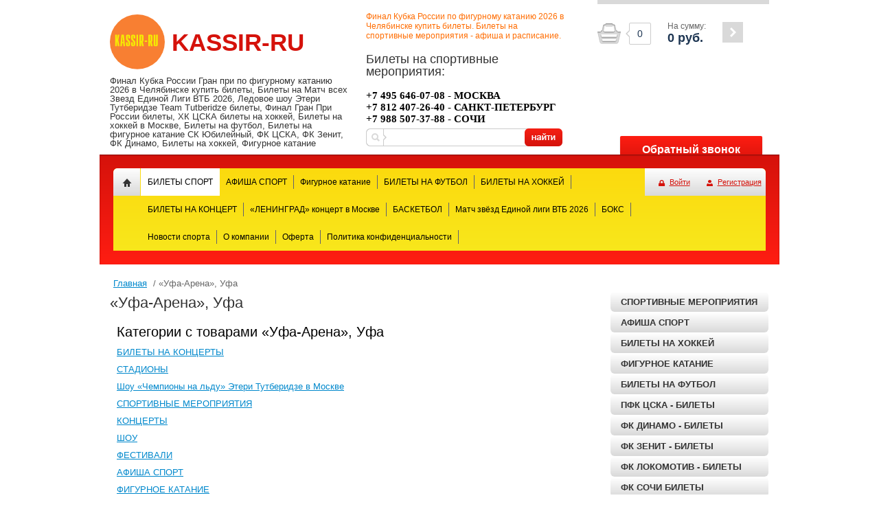

--- FILE ---
content_type: text/html; charset=utf-8
request_url: https://kassir-ru.ru/bilety-sport/vendor/ufa-arena-ufa
body_size: 12788
content:


	<!DOCTYPE html>
<html lang="ru">
<head>
<meta name="robots" content="all"/>
<meta http-equiv="Content-Type" content="text/html; charset=UTF-8">
<!--[if IE]><meta http-equiv="X-UA-Compatible" content="IE=edge,chrome=1"><![endif]-->
<meta name="SKYPE_TOOLBAR" content="SKYPE_TOOLBAR_PARSER_COMPATIBLE" />
<title>«Уфа-Арена», Уфа </title>
<!-- assets.top -->
<meta property="og:title" content="«Уфа-Арена», Уфа">
<meta name="twitter:title" content="«Уфа-Арена», Уфа">
<meta property="og:description" content="«Уфа-Арена», Уфа">
<meta name="twitter:description" content="«Уфа-Арена», Уфа">
<meta property="og:type" content="website">
<meta property="og:url" content="https://kassir-ru.ru/bilety-sport/vendor/ufa-arena-ufa">
<meta name="twitter:card" content="summary">
<!-- /assets.top -->

<meta name="description" content="«Уфа-Арена», Уфа ">
<meta name="keywords" content="«Уфа-Арена», Уфа ">

<meta name="viewport" content="width=device-width, height=device-height, initial-scale=1.0, maximum-scale=1.0, user-scalable=no">
<meta name="msapplication-tap-highlight" content="no"/>
<meta name="format-detection" content="telephone=no">
<meta http-equiv="x-rim-auto-match" content="none">

<link rel="stylesheet" href="/t/v2292/images/css/styles.less.css">
<link rel='stylesheet' type='text/css' href='/shared/highslide-4.1.13/highslide.min.css'/>
<script type='text/javascript' src='/shared/highslide-4.1.13/highslide-full.packed.js'></script>
<script type='text/javascript'>
hs.graphicsDir = '/shared/highslide-4.1.13/graphics/';
hs.outlineType = null;
hs.showCredits = false;
hs.lang={cssDirection:'ltr',loadingText:'Загрузка...',loadingTitle:'Кликните чтобы отменить',focusTitle:'Нажмите чтобы перенести вперёд',fullExpandTitle:'Увеличить',fullExpandText:'Полноэкранный',previousText:'Предыдущий',previousTitle:'Назад (стрелка влево)',nextText:'Далее',nextTitle:'Далее (стрелка вправо)',moveTitle:'Передвинуть',moveText:'Передвинуть',closeText:'Закрыть',closeTitle:'Закрыть (Esc)',resizeTitle:'Восстановить размер',playText:'Слайд-шоу',playTitle:'Слайд-шоу (пробел)',pauseText:'Пауза',pauseTitle:'Приостановить слайд-шоу (пробел)',number:'Изображение %1/%2',restoreTitle:'Нажмите чтобы посмотреть картинку, используйте мышь для перетаскивания. Используйте клавиши вперёд и назад'};</script>

            <!-- 46b9544ffa2e5e73c3c971fe2ede35a5 -->
            <script src='/shared/s3/js/lang/ru.js'></script>
            <script src='/shared/s3/js/common.min.js'></script>
        <link rel='stylesheet' type='text/css' href='/shared/s3/css/calendar.css' /><link rel="icon" href="/favicon.ico" type="image/x-icon">

<!--s3_require-->
<link rel="stylesheet" href="/g/basestyle/1.0.1/user/user.css" type="text/css"/>
<link rel="stylesheet" href="/g/basestyle/1.0.1/user/user.blue.css" type="text/css"/>
<script type="text/javascript" src="/g/basestyle/1.0.1/user/user.js" async></script>
<!--/s3_require-->

<link rel='stylesheet' type='text/css' href='/t/images/__csspatch/1/patch.css'/>

<link href="/g/shop2/shop2.css" rel="stylesheet" type="text/css" />
<link href="/g/shop2/comments/comments.less.css" rel="stylesheet" type="text/css" />
<link rel="stylesheet" type="text/css" href="/g/shop2/elements.less.css">

<script src="/g/jquery/jquery-1.10.2.min.js"></script>
<script type="text/javascript" src="/shared/s3/js/shop2/shop2.packed.js"></script>
<script type="text/javascript" src="/g/printme.js" charset="utf-8"></script>
<script type="text/javascript" src="/g/no_cookies.js" charset="utf-8"></script>
<script type="text/javascript" src="/g/shop2v2/default/js/baron.min.js"></script>
<script type="text/javascript" src="/g/shop2/shop2custom.js" charset="utf-8"></script>
<script type="text/javascript" src="/g/shop2/disable.params.shop2.js" charset="utf-8"></script>
<script type="text/javascript">
	shopClient.uri = '/bilety-sport';
	shopClient.mode = 'vendor';
</script><link rel="stylesheet" href="/t/v2292/images/css/shop.less.css">
<link rel="stylesheet" href="/t/v2292/images/css/additional.styles.scss.css">


<script src="/g/module/megaslider/js/megaslider.jquery.js" charset="utf-8"></script>
<script src="/t/v2292/images/js/jcarousellite.min.js"></script>
<script src="/g/s3/misc/includeform/0.0.2/s3.includeform.js"></script> 

<script src="/t/v2292/images/js/main.js" charset="utf-8"></script>

<script src="/t/v2292/images/js/s3.shop2.popup_local.js"></script>
<script src="/t/v2292/images/js/additional.scripts.js"></script>

<script src="/g/templates/addons/menu/complex_menu.js"></script>
<script src="/g/templates/addons/menu/waslidemenu.js"></script>
<script type="text/javascript" src="/t/v2292/images/site.addons.js"></script>
<link rel="stylesheet" href="/t/v2292/images/site.addons.scss.css">

<!--[if lt IE 9]>
<script src="/g/libs/html5shiv/html5.js"></script>
<![endif]-->
<link rel="stylesheet" href="/t/v2292/images/css/adaptive_styles.scss.css">
<link rel="stylesheet" href="/g/libs/owl-carousel/2.3.4/owl.carousel.min.css">
<script type="text/javascript" src="/g/libs/owl-carousel/2.3.4/owl.carousel.min.js"></script>
<script type="text/javascript" src="/t/v2292/images/js/adaptive_js.js"></script>
<script type="text/javascript" src="/t/v2292/images/js/foldblock.js"></script>
</head>
<body style="background: #ffffff;">
      <!--noindex-->
      <div class="sample-overlay"></div>
      <div class="sample-popup">
      <div class="sample-close"></div>
        <div class="form_in">

        </div>
      </div>
      <!--/noindex--> 
<div class="site-wrap">
	<header>
		<button class="menu-burger">
			<div class="lines"></div>
		</button>
		<div class="menu-top-wrapper menu-mobile-wr">
			<div class="mobile-menu-in">
				<div class="close-menu"></div>
				<div class="menu-overflow">
					<div class="reg-wrap">
<a href="/users/login" class="enter-to">Войти</a>
<a href="/users/register" class="registration">Регистрация</a>
</div>					<ul class="mob_menu"><li class="opened active"><a href="/" ><span>БИЛЕТЫ СПОРТ</span></a></li><li><a href="/afisha-sport" ><span>АФИША СПОРТ</span></a></li><li class="s3-menu-allin-has"><a href="/figurnoe-katanie" ><span>Фигурное катание</span></a><ul class="level-2"><li><a href="/chempionat-rossii-po-pryzhkam-2026" ><span>Чемпионат России по Прыжкам 2026</span></a></li><li><a href="/final-kubka-rossii-po-figurnomu-kataniyu" ><span>Финал Кубка России по фигурному катанию</span></a></li><li><a href="/turnir-shou-programm-russkij-vyzov-2026" ><span>Турнир шоу-программ «Русский вызов 2026»</span></a></li><li><a href="/ledovoe-shou-eteri-tutberidze" ><span>Ледовое шоу Этери Тутберидзе</span></a></li></ul></li><li class="s3-menu-allin-has"><a href="/bilety-na-futbol" ><span>БИЛЕТЫ НА ФУТБОЛ</span></a><ul class="level-2"><li><a href="/fk-spartak-bilety" ><span>ФК Спартак билеты</span></a></li><li><a href="/fk-dinamo" ><span>ФК Динамо</span></a></li><li><a href="https://kassir-ru.ru/bilety-sport/folder/bilety-na-futbol-fk-zenit" ><span>ФК Зенит</span></a></li><li><a href="https://kassir-ru.ru/bilety-sport/folder/fk-lokomotiv-bilety" ><span>ФК Локомотив</span></a></li><li><a href="https://kassir-ru.ru/bilety-sport/folder/fk-cska-bilety" ><span>ФК ЦСКА</span></a></li><li><a href="/fk-sochi-bilety" ><span>ФК Сочи билеты</span></a></li></ul></li><li class="s3-menu-allin-has"><a href="/bilety-na-hokkej" ><span>БИЛЕТЫ НА ХОККЕЙ</span></a><ul class="level-2"><li class="s3-menu-allin-has"><a href="https://kassir-ru.ru/bilety-sport/folder/bilety-khl" ><span>КХЛ</span></a><ul class="level-3"><li><a href="https://kassir-ru.ru/bilety-sport/folder/hk-dinamo-bilety" ><span>ХК ДИНАМО БИЛЕТЫ</span></a></li><li><a href="https://kassir-ru.ru/bilety-sport/folder/hk-cska-bilety" ><span>ХК ЦСКА БИЛЕТЫ</span></a></li></ul></li><li><a href="/hk-cska-khl" ><span>ХК ЦСКА КХЛ</span></a></li><li><a href="https://kassir-ru.ru/bilety-sport/folder/hk-dinamo-moskva" ><span>ХК Динамо</span></a></li><li><a href="https://kassir-ru.ru/bilety-sport/folder/hk-spartak-bilety" ><span>ХК СПАРТАК</span></a></li></ul></li><li><a href="/bilety-na-koncert" ><span>БИЛЕТЫ НА КОНЦЕРТ</span></a></li><li><a href="/leningrad-koncert-v-moskve" ><span>«ЛЕНИНГРАД» концерт в Москве</span></a></li><li class="s3-menu-allin-has"><a href="/basketbol" ><span>БАСКЕТБОЛ</span></a><ul class="level-2"><li><a href="https://kassir-ru.ru/bilety-sport/folder/bilety-na-basketbol" ><span>ПБК ЦСКА</span></a></li></ul></li><li><a href="/match-zvezd-edinoj-ligi-vtb-2026" ><span>Матч звёзд Единой лиги ВТБ 2026</span></a></li><li><a href="https://kassir-ru.ru/bilety-sport/folder/bilety-na-boks" ><span>БОКС</span></a></li><li><a href="/novosti-sporta" ><span>Новости спорта</span></a></li><li><a href="/o-kompanii" ><span>О компании</span></a></li><li><a href="/oferta" ><span>Оферта</span></a></li><li><a href="/politika-konfidencialnosti" ><span>Политика конфиденциальности</span></a></li></ul>										<ul class="mob_menu"><li><a href="/bilety-sport/folder/sportivnye-meropriyatiya" ><span>СПОРТИВНЫЕ МЕРОПРИЯТИЯ</span></a></li><li><a href="/bilety-sport/folder/afisha-sport" ><span>АФИША СПОРТ</span></a></li><li><a href="/bilety-sport/folder/bilety-na-hokkej" ><span>БИЛЕТЫ НА ХОККЕЙ</span></a></li><li><a href="/bilety-sport/folder/figurnoe-katanie" ><span>ФИГУРНОЕ КАТАНИЕ</span></a></li><li><a href="/bilety-sport/folder/bilety-na-futbol" ><span>БИЛЕТЫ НА ФУТБОЛ</span></a></li><li><a href="/bilety-sport/folder/pfk-cska-bilety" ><span>ПФК ЦСКА - БИЛЕТЫ</span></a></li><li><a href="/bilety-sport/folder/fk-dinamo-bilety" ><span>ФК ДИНАМО - БИЛЕТЫ</span></a></li><li><a href="/bilety-sport/folder/fk-zenit-bilety" ><span>ФК ЗЕНИТ - БИЛЕТЫ</span></a></li><li><a href="/bilety-sport/folder/fk-lokomotiv-bilety" ><span>ФК ЛОКОМОТИВ - БИЛЕТЫ</span></a></li><li><a href="/bilety-sport/folder/fk-sochi-bilety" ><span>ФК СОЧИ БИЛЕТЫ</span></a></li><li><a href="/bilety-sport/folder/fk-himki-bilety" ><span>ФК ХИМКИ БИЛЕТЫ</span></a></li><li><a href="/fk-spartak-bilety-1" ><span>ФК СПАРТАК БИЛЕТЫ</span></a></li><li><a href="/bilety-sport/folder/chempionat-rossii-po-futbolu" ><span>Чемпионат России по футболу</span></a></li><li><a href="/bilety-sport/folder/sbornaya-rossii-po-futbolu" ><span>СБОРНАЯ РОССИИ ПО ФУТБОЛУ</span></a></li><li><a href="/bilety-sport/folder/stadiony" ><span>СТАДИОНЫ</span></a></li><li><a href="/bilety-sport/folder/bilety-na-koncerty" ><span>БИЛЕТЫ НА КОНЦЕРТЫ</span></a></li><li><a href="/bilety-sport/folder/bilety-na-boks" ><span>БИЛЕТЫ НА БОКС</span></a></li><li><a href="/bilety-sport/folder/biatlon-bilety" ><span>БИАТЛОН БИЛЕТЫ</span></a></li><li><a href="/bilety-sport/folder/bilety-na-basketbol" ><span>БИЛЕТЫ НА БАСКЕТБОЛ</span></a></li><li><a href="/bilety-sport/folder/hudozhestvennaya-gimnastika-bilety" ><span>Художественная гимнастика - билеты</span></a></li><li><a href="/bilety-sport/folder/afisha-sochi" ><span>АФИША СОЧИ</span></a></li></ul>				</div>
			</div>
		</div>
				<div class="new-contacts-wr">
						<div class="new-contacts-phone">
				<div class="new-contacts-phone-title"></div>
				<div class="new-contacts-phone-body"><a href="tel:+74956460708">+7 495 646-07-08</a> - МОСКВА<br />
<a href="tel:+78124072640">+7 812 407-26-40</a> - САНКТ-ПЕТЕРБУРГ<br />
<a href="tel:+79885073788">+7 988 507-37-88</a> - СОЧИ<br />
Звонки принимаются с 9:00 - 21:00 - в рабочие дни пн.-пт.</div>
			</div>
									<div class="new-contacts-address">
				<div class="new-contacts-address-title"></div>
				<div class="new-contacts-address-body">Сайт не использует РИД третьих лиц в коммерческих целях. Сайт не связан с товарами и услугами владельцев РИД. Товарные знаки, логотипы спортивных клубов, размещенные на сайте, носят сугубо информационный характер и не являются средством обозначения какого-либо товара или услуги. Онлайн-сервис по оказанию услуг по бронированию, подбору и доставке электронных билетов вторичного рынка.</div>
			</div>
					</div>
				<div class="head_in">
			<div class="company-name">
							<div class="logo-pic"><a href="https://kassir-ru.ru"><img src="/thumb/2/4u7ibnGuWZemOPfvQ8GF3w/60c50/d/logotizer_689501_55709.svg" alt="KASSIR-RU" /></a></div>
								<div class="logo-name">KASSIR-RU</div>				<div class="activity">Финал Кубка России Гран при по фигурному катанию 2026 в Челябинске купить билеты, Билеты на Матч всех Звезд Единой Лиги ВТБ 2026, Ледовое шоу Этери Тутберидзе Team Tutberidze билеты, Финал Гран При России билеты, ХК ЦСКА билеты на хоккей, Билеты на хоккей в Москве, Билеты на футбол, Билеты на фигурное катание СК Юбилейный, ФК ЦСКА, ФК Зенит, ФК Динамо, Билеты на хоккей, Фигурное катание</div>			</div>
			<div class="center-header-block">
							<div class="information">
					<div class="activ">Финал Кубка России по фигурному катанию 2026 в Челябинске купить билеты. Билеты на спортивные мероприятия - афиша и расписание.</div>
					<div class="site-phone"><h3>Билеты на спортивные мероприятия:</h3>

<p><strong><span data-mega-font-name="times_new_roman" style="font-family:Times New Roman,Times,serif;"><span style="font-size:11pt;"><span style="color: rgb(0, 0, 0);">+7 495 646-07-08 - МОСКВА</span></span></span></strong></p>

<p><strong><span data-mega-font-name="times_new_roman" style="font-family:Times New Roman,Times,serif;"><span style="font-size:11pt;"><span style="color: rgb(0, 0, 0);">+7 812 407-26-40 - САНКТ-ПЕТЕРБУРГ</span></span></span></strong></p>

<p><strong><span data-mega-font-name="times_new_roman" style="font-family:Times New Roman,Times,serif;"><span style="font-size:11pt;"><span style="color: rgb(0, 0, 0);">+7 988 507-37-88 - СОЧИ</span></span></span></strong></p></div>
				</div>
								<form action="/search" method="get" class="search-form">
			        <input name="search" type="text" value="">
			        <input type="submit" value="">  
				<re-captcha data-captcha="recaptcha"
     data-name="captcha"
     data-sitekey="6LcNwrMcAAAAAOCVMf8ZlES6oZipbnEgI-K9C8ld"
     data-lang="ru"
     data-rsize="invisible"
     data-type="image"
     data-theme="light"></re-captcha></form>
			</div>
			 
     
<div id="shop2-cart-preview">
<div class="cart-wrap">
<div class="cart-in">
<div class="cart-amount">
<div class="amount-arrow"></div>
<div class="amount-arrow2"></div>
<div><span id="cart_total_amount">0</span></div>
</div>
<div class="cart-total">
<div>На сумму:</div>
<strong><span id="cart_total">0</span>&nbsp;руб.</strong>
</div>
<div class="cart-order">
<a href="/bilety-sport/cart"><span></span></a>
</div>
</div>
</div>	
</div>	
			<button class="sample-button">Обратный звонок</button>
		</div>
</header>
<div class="navigation-panel">
	<nav>
		<div class="nav-in">
			<div class="to-home"><a href="/"></a></div>
          	









	

<nav class="section-menu js-addon-block-menu desktop">
	<div class="section-menu-scroll js-addon-block-menu-scroll">
					<ul class="section-menu__list js-addon-block-menu__list addon-s3-column-menu"><li class="opened active"><a href="/" ><span>БИЛЕТЫ СПОРТ</span></a></li><li><a href="/afisha-sport" ><span>АФИША СПОРТ</span></a></li><li class="section-menu__list-has js-addon-block-menu__list-has"><a href="/figurnoe-katanie" ><span>Фигурное катание</span></a><ul class="level-2"><li><a href="/chempionat-rossii-po-pryzhkam-2026" ><span>Чемпионат России по Прыжкам 2026</span></a></li><li><a href="/final-kubka-rossii-po-figurnomu-kataniyu" ><span>Финал Кубка России по фигурному катанию</span></a></li><li><a href="/turnir-shou-programm-russkij-vyzov-2026" ><span>Турнир шоу-программ «Русский вызов 2026»</span></a></li><li><a href="/ledovoe-shou-eteri-tutberidze" ><span>Ледовое шоу Этери Тутберидзе</span></a></li></ul></li><li class="section-menu__list-has js-addon-block-menu__list-has"><a href="/bilety-na-futbol" ><span>БИЛЕТЫ НА ФУТБОЛ</span></a><ul class="level-2"><li><a href="/fk-spartak-bilety" ><span>ФК Спартак билеты</span></a></li><li><a href="/fk-dinamo" ><span>ФК Динамо</span></a></li><li><a href="https://kassir-ru.ru/bilety-sport/folder/bilety-na-futbol-fk-zenit" ><span>ФК Зенит</span></a></li><li><a href="https://kassir-ru.ru/bilety-sport/folder/fk-lokomotiv-bilety" ><span>ФК Локомотив</span></a></li><li><a href="https://kassir-ru.ru/bilety-sport/folder/fk-cska-bilety" ><span>ФК ЦСКА</span></a></li><li><a href="/fk-sochi-bilety" ><span>ФК Сочи билеты</span></a></li></ul></li><li class="section-menu__list-has js-addon-block-menu__list-has"><a href="/bilety-na-hokkej" ><span>БИЛЕТЫ НА ХОККЕЙ</span></a><ul class="level-2"><li class="section-menu__list-has js-addon-block-menu__list-has"><a href="https://kassir-ru.ru/bilety-sport/folder/bilety-khl" ><span>КХЛ</span></a><ul class="level-3"><li><a href="https://kassir-ru.ru/bilety-sport/folder/hk-dinamo-bilety" ><span>ХК ДИНАМО БИЛЕТЫ</span></a></li><li><a href="https://kassir-ru.ru/bilety-sport/folder/hk-cska-bilety" ><span>ХК ЦСКА БИЛЕТЫ</span></a></li></ul></li><li><a href="/hk-cska-khl" ><span>ХК ЦСКА КХЛ</span></a></li><li><a href="https://kassir-ru.ru/bilety-sport/folder/hk-dinamo-moskva" ><span>ХК Динамо</span></a></li><li><a href="https://kassir-ru.ru/bilety-sport/folder/hk-spartak-bilety" ><span>ХК СПАРТАК</span></a></li></ul></li><li><a href="/bilety-na-koncert" ><span>БИЛЕТЫ НА КОНЦЕРТ</span></a></li><li><a href="/leningrad-koncert-v-moskve" ><span>«ЛЕНИНГРАД» концерт в Москве</span></a></li><li class="section-menu__list-has js-addon-block-menu__list-has"><a href="/basketbol" ><span>БАСКЕТБОЛ</span></a><ul class="level-2"><li><a href="https://kassir-ru.ru/bilety-sport/folder/bilety-na-basketbol" ><span>ПБК ЦСКА</span></a></li></ul></li><li><a href="/match-zvezd-edinoj-ligi-vtb-2026" ><span>Матч звёзд Единой лиги ВТБ 2026</span></a></li><li><a href="https://kassir-ru.ru/bilety-sport/folder/bilety-na-boks" ><span>БОКС</span></a></li><li><a href="/novosti-sporta" ><span>Новости спорта</span></a></li><li><a href="/o-kompanii" ><span>О компании</span></a></li><li><a href="/oferta" ><span>Оферта</span></a></li><li><a href="/politika-konfidencialnosti" ><span>Политика конфиденциальности</span></a></li></ul>	
	</div>
</nav>

<div class="addon-block-menu-mobile js">
	<button class="addon-block-menu-mobile__open"></button>
	<nav class="section-menu js-addon-block-menu-mobile">
		<div class="section-menu-panel">
			<button class="addon-block-menu-mobile__close"></button>
			<div class="section-menu-scroll js-addon-block-menu-scroll">
				<div class="js-addon-block-menu--init">

				</div>
			</div>
		</div>
	</nav>
</div>          	<div class="reg-wrap">
<a href="/users/login" class="enter-to">Войти</a>
<a href="/users/register" class="registration">Регистрация</a>
</div>			            
            
</div>
      <div style="clear:both"></div>
</nav>
</div>


<div class="content">
			<div class="body-content">
												
<div class="site-path" data-url="/"><a href="/">Главная</a> / «Уфа-Арена», Уфа</div>												<h1>«Уфа-Арена», Уфа</h1>
	
		<script type="text/javascript">
			if ( typeof jQuery == "undefined") {
				document.write('<' + 'script type="text/javascript" charset="utf-8" ' + 'src="/shared/s3/js/jquery-1.7.2.min.js"' + '><' + '/script>');
			}
		</script>
	


	<script type="text/javascript">
		//<![CDATA[
		shop2.product.init({
			'refs' : {"2187797513":{"shema":{"10195763713":["2479541913","2479543713","2479546713","2479547913","2479549713","2479550513","2479551113","2479551313","2479553913","2479557113","2479561113","2479563713","2479564713","2479565113","2479565313","2479567713","2479569913","2479577713","2479578713","2479584313","2479587513","2479589913","2479599913"]}}},
			'apiHash' : {"getPromoProducts":"73626826a601422c4666b5309d276f6d","cartAddItem":"154583726cba797ae866156a997224f8","getSearchMatches":"5f4deae405a60bd988edaf0031e579ef","getFolderCustomFields":"966477acdd137a7568efb55302deb705","getProductListItem":"359926d1b0566d05237ee53ea9327bf5","cartRemoveItem":"8c2123c8a5eb4b0886415ce1322f240e","cartUpdate":"e9508f14d6220e939e8e1e5e87ff511a","cartRemoveCoupon":"70cbcdaab4d49170b0f13bc87a20c517","cartAddCoupon":"3b39e875f25b64e8dacc2a67d31126a8","deliveryCalc":"0c0960228771a29bf63e2719fd3a8b9b","printOrder":"043d33c7257796c869d77d77c118ed5c","cancelOrder":"3e1f470d38c40c20295b6ad4417e4eee","cancelOrderNotify":"35467a28abfca5eb353dfc2506cf4076","repeatOrder":"3c134f2d69e122aa6d7d46b1de29bec4","paymentMethods":"f2aff7536a559a8d2ede10eb620b613b","compare":"95b463a64ad6b52b2d5b4c3e367ff058"},
			'verId': 689501
			});
		// ]]>
	</script>

	
	
	
															
				




    <ul class="shop2-vendor-folders">
        <li class="shop2-vendor-folders-header">Категории с товарами «Уфа-Арена», Уфа</li>
            <li><a href="/bilety-sport/folder/bilety-na-koncerty">БИЛЕТЫ НА КОНЦЕРТЫ</a></li>
            <li><a href="/bilety-sport/folder/stadiony">СТАДИОНЫ</a></li>
            <li><a href="/bilety-sport/folder/shou-chempiony-na-ldu-eteri-tutberidze-v-moskve">Шоу «Чемпионы на льду» Этери Тутберидзе в Москве</a></li>
            <li><a href="/bilety-sport/folder/sportivnye-meropriyatiya">СПОРТИВНЫЕ МЕРОПРИЯТИЯ</a></li>
            <li><a href="/bilety-sport/folder/koncerty">КОНЦЕРТЫ</a></li>
            <li><a href="/glavnaia/folder/shou">ШОУ</a></li>
            <li><a href="/glavnaia/folder/festivali">ФЕСТИВАЛИ</a></li>
            <li><a href="/bilety-sport/folder/afisha-sport">АФИША СПОРТ</a></li>
            <li><a href="/bilety-sport/folder/figurnoe-katanie">ФИГУРНОЕ КАТАНИЕ</a></li>
        </ul>



		
        
	<a id="shop2-filter"></a>

	

			<div class="shop2-sorting">
			<div class="shop2-sorting-params">
				<strong>Сортировать по:</strong>
				<a href="javascript:shopClient.Filter.sortBy('name');" id="shop2-sorting-name" class="shop2-sorting-param">Названию<span></span></a>
				<a href="javascript:shopClient.Filter.sortBy('price');" id="shop2-sorting-price" class="shop2-sorting-param">Цене<span></span></a>
				<a href="javascript:shopClient.Filter.resetSort();" class="shop2-sorting-reset">
					<span>Сбросить</span>
					<span class="shop2-sorting-reset-arrow"></span>
				</a>
			</div>

			<ul class="shop2-views">
				<li class="shop2-views-simple"><a title="Список" href="javascript:shopClient.Filter.goToUrl('view', 'simple');"></a></li>
				<li class="shop2-views-thumbs shop2-views-active"><a title="Витрина" href="javascript:shopClient.Filter.goToUrl('view', 'thumbs');"></a></li>
				<li class="shop2-views-list"><a title="Прайс-лист" href="javascript:shopClient.Filter.goToUrl('view', 'list');"></a></li>
			</ul>
		</div>
	

        

            <div id="shop2-products" class="tpl-product-list-v">
                                    <div class="product-item shop2-product-item product-item-new">
	<form method="post" action="/bilety-sport?mode=cart&amp;action=add" accept-charset="utf-8" onsubmit="shopClient.addItem(this, '154583726cba797ae866156a997224f8', '689501', this.kind_id.value, this.amount.value, this.elements.submit, 'shop2-cart-preview'); return false;">
   		<input type="hidden" name="kind_id" value="2478356713" />
		<input type="hidden" name="product_id" value="2187797513" />
    	<input type="hidden" name="meta" value='null'/>
    	<div class="product-top">
        	<div class="product-new">Новинка</div>                        <p class="product-name"><a href="/bilety-na-ledovoe-shou-eteri-tutberidze-team-tutberidze-2026-29-aprelya-2026-g-19-00-usa-ufa-arena">Билеты на Ледовое шоу Этери Тутберидзе «Team Tutberidze - 2026», 29 апреля 2026 г. 19:00, УСА "Уфа Арена"</a></p>
            <p class="product-part">Артикул: Ледовое шоу команды Этери Тутберидзе 2026 - купить билеты на «Team Tutberidze-2026» в Уфе</p>
            <div class="product-img" style="height:180px; width:200px;">
            	            	<a href="/bilety-na-ledovoe-shou-eteri-tutberidze-team-tutberidze-2026-29-aprelya-2026-g-19-00-usa-ufa-arena"><img src="/thumb/2/93HHt019oXArn_UZ31a4RA/200r180/d/bilety_na_ledovoe_show_team_tutberidze_ufa.jpg" alt="Билеты на Ледовое шоу Этери Тутберидзе «Team Tutberidze - 2026», 29 апреля 2026 г. 19:00, УСА &quot;Уфа Арена&quot;" /></a>
            	            </div>
                        
            <div class="product-note">Ледовое шоу Этери Тутберидзе «Team Tutberidze - 2026», 29 апреля 2026 г. 19:00, УСА &quot;Уфа Арена&quot; - купить билеты онлайн</div>
            
			<div class="product-compare">
			<label>
				<input type="checkbox" value="2478356713"/>
				Добавить к сравнению
			</label>
		</div>
		
            <ul class="product-param">
            	            	<li>
                	<table>
                      <tr>
                                                <td><a href="/bilety-sport/vendor/ufa-arena-ufa">«Уфа-Арена», Уфа</a></td>
                      </tr>
                    </table>
                </li>
                				
	<li><div class="param-tit">Схема:</div><div class="param-val"><img data-name="shema" data-value="10195763713" data="2479541913,2479543713,2479546713,2479547913,2479549713,2479550513,2479551113,2479551313,2479553913,2479557113,2479561113,2479563713,2479564713,2479565113,2479565313,2479567713,2479569913,2479577713,2479578713,2479584313,2479587513,2479589913,2479599913" onclick="shop2.product.reload(this)" style="background: url(/thumb/2/BHOZQJSNoLAbA7vWDisHQA/32r32/d/ledovoe_show_team_tutberidze_ufa.jpg) 50% 50% no-repeat; width: 32px; height: 32px;" src="/g/spacer.gif" class="shop2-cf image-type" alt="" border="0" /></div><div class="product-clear"></div></li>
				            </ul>
            
                        <div class="product-clear"></div>
     </div>
     
        <div class="product-bot">
        	        </div>
       
    <re-captcha data-captcha="recaptcha"
     data-name="captcha"
     data-sitekey="6LcNwrMcAAAAAOCVMf8ZlES6oZipbnEgI-K9C8ld"
     data-lang="ru"
     data-rsize="invisible"
     data-type="image"
     data-theme="light"></re-captcha></form>	
    <div class="product-clear"></div>
</div>                    </div>
    		
	

	
	</div>
						<div class="right-side">
														<div class="nav_left"><ul class="categories">      <li><a href="/bilety-sport/folder/sportivnye-meropriyatiya">СПОРТИВНЫЕ МЕРОПРИЯТИЯ</a>
              </li>
          <li><a href="/bilety-sport/folder/afisha-sport">АФИША СПОРТ</a>
              </li>
          <li><a href="/bilety-sport/folder/bilety-na-hokkej">БИЛЕТЫ НА ХОККЕЙ</a>
              </li>
          <li><a href="/bilety-sport/folder/figurnoe-katanie">ФИГУРНОЕ КАТАНИЕ</a>
              </li>
          <li><a href="/bilety-sport/folder/bilety-na-futbol">БИЛЕТЫ НА ФУТБОЛ</a>
              </li>
          <li><a href="/bilety-sport/folder/pfk-cska-bilety">ПФК ЦСКА - БИЛЕТЫ</a>
              </li>
          <li><a href="/bilety-sport/folder/fk-dinamo-bilety">ФК ДИНАМО - БИЛЕТЫ</a>
              </li>
          <li><a href="/bilety-sport/folder/fk-zenit-bilety">ФК ЗЕНИТ - БИЛЕТЫ</a>
              </li>
          <li><a href="/bilety-sport/folder/fk-lokomotiv-bilety">ФК ЛОКОМОТИВ - БИЛЕТЫ</a>
              </li>
          <li><a href="/bilety-sport/folder/fk-sochi-bilety">ФК СОЧИ БИЛЕТЫ</a>
              </li>
          <li><a href="/bilety-sport/folder/fk-himki-bilety">ФК ХИМКИ БИЛЕТЫ</a>
              </li>
          <li><a href="/fk-spartak-bilety-1">ФК СПАРТАК БИЛЕТЫ</a>
              </li>
          <li><a href="/bilety-sport/folder/chempionat-rossii-po-futbolu">Чемпионат России по футболу</a>
              </li>
          <li><a href="/bilety-sport/folder/sbornaya-rossii-po-futbolu">СБОРНАЯ РОССИИ ПО ФУТБОЛУ</a>
              </li>
          <li><a href="/bilety-sport/folder/stadiony">СТАДИОНЫ</a>
              </li>
          <li><a href="/bilety-sport/folder/bilety-na-koncerty">БИЛЕТЫ НА КОНЦЕРТЫ</a>
              </li>
          <li><a href="/bilety-sport/folder/bilety-na-boks">БИЛЕТЫ НА БОКС</a>
              </li>
          <li><a href="/bilety-sport/folder/biatlon-bilety">БИАТЛОН БИЛЕТЫ</a>
              </li>
          <li><a href="/bilety-sport/folder/bilety-na-basketbol">БИЛЕТЫ НА БАСКЕТБОЛ</a>
              </li>
          <li><a href="/bilety-sport/folder/hudozhestvennaya-gimnastika-bilety">Художественная гимнастика - билеты</a>
              </li>
          <li><a href="/bilety-sport/folder/afisha-sochi">АФИША СОЧИ</a>
        </li>
</ul>
</div>
															<div class="edit-block-wrap">
									<div class="edit-block-pic"></div>
									<div class="edit-block-title">РЕКОМЕНДУЕМ</div>
									<div class="edit-block-body">
										<a href="/bilety-sport/folder/final-kubka-rossii-gran-pri-rossii"><img alt="screenshot_346.png" class="" src="/thumb/2/Vp8Xk91wOrSG2kUvFCSRGw/151r/d/screenshot_346.png" style="border-width: 0" /></a>
<p><a href="/bilety-na-match-vseh-zvezd-2026-edinoj-ligi-vtb-15-fevralya-v-16-00-vtb-arena"><img alt="match-vsekh-zviozd-2026.jpg" src="/thumb/2/EHlvUgRqory2INqWrWQXLw/151r/d/match-vsekh-zviozd-2026.jpg" style="border-width: 0" /></a><br />
<a href="/bilety-sport/folder/final-gran-pri-rossii-po-figurnomu-kataniyu"><img alt="screenshot_261.png" src="/thumb/2/GicOEB8eDYtFFeAXKcbGEg/151r/d/screenshot_261.png" style="border-width: 0" /></a></p>

<p><a href="/bilety-sport/folder/shou-chempiony-na-ldu-eteri-tutberidze-v-moskve"><img alt="bilety_na_ledovoe_show_eteri_tutberidze.jpg" src="/thumb/2/JjvZL36a9hXKyzPeHZYKiA/151r/d/bilety_na_ledovoe_show_eteri_tutberidze.jpg" style="border-width: 0" /></a></p>

<p><a href="/bilety-sport/folder/shou-chempiony-na-ldu-eteri-tutberidze-v-moskve"><img alt="bilety_na_ledovoe_show_eteri_tutberidze_yubileyniy.jpg" src="/thumb/2/j9jnJrj2RYY4938dLqL2sQ/151r/d/bilety_na_ledovoe_show_eteri_tutberidze_yubileyniy.jpg" style="border-width: 0" /></a></p>

<p><a href="/bilety-sport/folder/shou-chempiony-na-ldu-eteri-tutberidze-v-moskve"><img alt="bilety_na_ledovoe_show_team_tutberidze_ufa.jpg" src="/thumb/2/yBd0tqMZRQaz3lyGlYFWiw/151r/d/bilety_na_ledovoe_show_team_tutberidze_ufa.jpg" style="border-width: 0" /></a></p>

<p><a href="/bilety-sport/folder/shou-chempiony-na-ldu-eteri-tutberidze-v-moskve"><img alt="bilety_na_ledovoe_show_eteri_tutberidze_kazan.jpg" src="/thumb/2/njVyUbSK01CpciXps9Woiw/151r/d/bilety_na_ledovoe_show_eteri_tutberidze_kazan.jpg" style="border-width: 0" /></a></p>

<p><a href="/bilety-sport/folder/shou-chempiony-na-ldu-eteri-tutberidze-v-moskve"><img alt="bilety_na_ledovoe_show_eteri_tutberidze_sibir_arena.jpg" src="/thumb/2/V2OJG0BtAuo-F5M-Df8RkQ/151r/d/bilety_na_ledovoe_show_eteri_tutberidze_sibir_arena.jpg" style="border-width: 0" /></a></p>

<p><a href="/bilety-na-match-vseh-zvezd-2026-edinoj-ligi-vtb-15-fevralya-v-16-00-vtb-arena"><img alt="match-vsekh-zviozd-2026.jpg" src="/thumb/2/EHlvUgRqory2INqWrWQXLw/151r/d/match-vsekh-zviozd-2026.jpg" style="border-width: 0" /></a></p>

<p><a href="/bilety-nadezhda-kadysheva-grigorij-kadyshev-i-ansambl-zolotoe-kolco-20-iyunya-2026-g-20-00-luzhniki"><img alt="nadezhda_kadysheva.jpg" src="/thumb/2/logxGGRZ07j1zdOnsJGU-g/151r/d/nadezhda_kadysheva.jpg" style="border-width: 0" /></a></p>

<p><a href="/bilety-sport/folder/hk-dinamo-moskva"><img alt="screenshot_240_1.jpg" src="/thumb/2/jNjqPO3MmdUr-7vD6BGahQ/151r/d/screenshot_240_1.jpg" style="border-width: 0" /></a></p>

<p><a href="/bilety-sport/folder/fk-zenit-bilety"><img alt="bilety-na-sportivnye-meropriyatiya-zenit_565719.webp" src="/thumb/2/HsunPhOnZstKTnraPCfpMg/151r/d/bilety-na-sportivnye-meropriyatiya-zenit_565719.webp" style="border-width: 0" /></a></p>

<p><a href="/bilety-sport/folder/hk-cska-bilety"><img alt="ticketscska-hockey.jpg" src="/thumb/2/Xq4SEDjNQ5TJReLi2TN4pw/151r/d/ticketscska-hockey.jpg" style="border-width: 0" /></a></p>

<p><a href="/bilety-sport/folder/fk-cska-bilety"><img alt="screenshot_294_1.jpg" src="/thumb/2/Ar42AyyUDOiPYfezizhWmg/151r/d/screenshot_294_1.jpg" style="border-width: 0" /></a></p>

<p><a href="/bilety-sport/folder/bilety-khl"><img alt="hockey-league-bilety.jpg" src="/thumb/2/CuBrXbEi9cnlVJo7PC59GQ/151r/d/hockey-league-bilety.jpg" style="border-width: 0" /></a></p>

<p><a href="/bilety-sport/folder/fk-dinamo-bilety"><img alt="screenshot_127.jpg" src="/thumb/2/Lexjx47bY5TXaT-TAICk5g/151r/d/screenshot_127.jpg" style="border-width: 0" /></a></p>

<p><a href="/bilety-sport/folder/figurnoe-katanie"><img alt="chempionat-po-shou-programmam-bilety.png" src="/thumb/2/YamGbDGvL8KcHg0iJwSLEA/151r/d/chempionat-po-shou-programmam-bilety.png" style="border-width: 0" /></a></p>

<p><a href="/bilety-sport/folder/bilety-na-futbol"><img alt="screenshot_648.jpg" src="/thumb/2/GzL3AytB97O4ozD-FDihSA/151r/d/screenshot_648.jpg" style="border-width: 0" /></a></p>

<p><a href="/bilety-sport/folder/fk-cska-bilety"><img alt="screenshot_294_1.jpg" src="/thumb/2/Ar42AyyUDOiPYfezizhWmg/151r/d/screenshot_294_1.jpg" style="border-width: 0" /></a></p>

<p><a href="/bilety-sport/folder/bilety-na-futbol"><img alt="screenshot_628.jpg" src="/thumb/2/pNWmu26AVkF1NBjnPHg-SQ/151r/d/screenshot_628.jpg" style="border-width: 0" /></a></p>

<p><a href="/bilety-sport/folder/bilety-na-futbol-fk-zenit"><img alt="screenshot_318_1.jpg" src="/thumb/2/cNglvG6fqyxktGkG7HmzXA/151r/d/screenshot_318_1.jpg" style="border-width: 0" /></a></p>

<p><a href="/bilety-sport/folder/bilety-na-futbol"><img alt="screenshot_648.jpg" src="/thumb/2/GzL3AytB97O4ozD-FDihSA/151r/d/screenshot_648.jpg" style="border-width: 0" /></a></p>

<p><a href="/bilety-sport/product/bilety-na-final-kubok-rossii-po-futbolu-2-iyunya-2024-goda-stadion-bsa-luzhniki-moskva"><img alt="fonbet_football_russiacup-tickets.jpg" src="/thumb/2/Gpce0WG74zVolErieUCgZw/151r/d/fonbet_football_russiacup-tickets.jpg" style="border-width: 0" /></a></p>

<p><a href="/bilety-sport/folder/figurnoe-katanie"><img alt="screenshot_72_3.jpg" src="/thumb/2/Pb1NE4fycp2XPhk0jskQdQ/151r/d/screenshot_72_3.jpg" style="border-width: 0" /></a></p>

<p><a href="/bilety-sport/folder/fk-cska-bilety"><img alt="bilety_na_futbol_fk_cska_veb_arena_cska.jpg" src="/thumb/2/XxNIz64cR1QEnl7IU3dNaw/151r/d/bilety_na_futbol_fk_cska_veb_arena_cska.jpg" style="border-width: 0" /></a></p>

<p><a href="/bilety-sport/folder/fk-dinamo-bilety"><img alt="894c103702b8ef5df093101ca6acea88.jpg" src="/thumb/2/Lkm-4jI5tibIn9UqJZiFtg/151r/d/894c103702b8ef5df093101ca6acea88.jpg" style="border-width: 0" /></a></p>

<p><a href="/bilety-sport/folder/fk-lokomotiv-bilety"><img alt="screenshot_94_3.jpg" src="/thumb/2/SoiSc3yxY4k-O_-gqYLJcw/151r/d/screenshot_94_3.jpg" style="border-width: 0" /></a></p>

<p><a href="/bilety-sport/folder/bilety-na-futbol"><img alt="fk-torpedo-tickets.jpg" src="/thumb/2/Asd2aI3uBJ4mWSFa6YjRgQ/151r/d/fk-torpedo-tickets.jpg" style="border-width: 0" /></a></p>

<p><a href="/bilety-sport/folder/bilety-na-futbol"><img alt="screenshot_648.jpg" src="/thumb/2/GzL3AytB97O4ozD-FDihSA/151r/d/screenshot_648.jpg" style="border-width: 0" /></a></p>

<p><a href="/bilety-sport/folder/fk-spartak-bilety"><img alt="bilety-na-futbol-oficialnye-bilety-na-futbol-moskva-spartak_0.jpg" src="/thumb/2/eZqzmtd1qkq49LJNoCqGSQ/152r/d/bilety-na-futbol-oficialnye-bilety-na-futbol-moskva-spartak_0.jpg" style="border-width: 0" /></a></p>

<p><a href="/bilety-sport/folder/bilety-na-basketbol"><img alt="pbk-cska-kupit-bilety-na-basketbol" src="/d/pbk-cska-kupit-bilety-na-basketbol_1.png" style="border-width:0" title="" /></a></p>

<p><a href="/bilety-sport/product/bilety-na-hokkej-hk-cska-ska-12-aprelya-19-00-final-khl-kubok-gagarina-2023-cska-arena"><img alt="screenshot_38_0.jpg" src="/thumb/2/CBSYQ9BbacOMsKPud0Mg9g/151r/d/screenshot_38_0.jpg" style="border-width: 0" /></a></p>

<p><a href="/bilety-sport/folder/fk-cska-bilety"><img alt="bilety-na-futbol-oficialnye-bilety-na-futbol-moskva-cska" src="/d/bilety-na-futbol-oficialnye-bilety-na-futbol-moskva-cska_1.jpg" style="border-width:0" title="" /></a></p>

<p><a href="/bilety-sport/folder/fk-lokomotiv-bilety"><img alt="bilety-na-futbol-oficialnye-bilety-na-futbol-moskva-lokomotiv" src="/d/bilety-na-futbol-oficialnye-bilety-na-futbol-moskva-lokomotiv_1.jpg" style="border-width:0" title="" /></a></p>

<p><a href="/bilety-sport/folder/bilety-na-hokkej"><img alt="bilety-na-matchi-khl" src="/d/bilety-na-matchi-khl_0.jpg" style="border-width: 0;" title="" /></a></p>

<p><a href="/bilety-na-futbol-pfk-cska"><img alt="bilety-na-futbol-cska" src="/d/bilety-na-futbol-cska.jpg" style="border-width: 0;" title="" /></a></p>

<p><a href="/bilety-sport/folder/fk-dinamo-bilety"><img alt="bilety-na-futbol-dinamo" src="/d/bilety-na-futbol-dinamo_0.jpg" style="border-width: 0;" title="" /></a><a href="/bilety-na-matchi-dinamo-fk-bilety-na-futbol-vtb-arena-centralnyj-stadion-dinamo"> </a></p>

<p><a href="/bilety-sport/folder/fk-zenit-bilety"><img alt="bilety-na-futbol-oficialnye-bilety-na-futbol-zenit" src="/d/bilety-na-futbol-oficialnye-bilety-na-futbol-zenit_1.jpg" style="border-width:0" title="" /></a></p>

<p><!--noindex--></p>

<p><span style="font-size: 13pt; font-family: impact, chicago;"><img alt="" src="/d/689501/d/b3425862296.png" />&nbsp;</span></p>

<p><img alt="Screenshot_255" src="/d/screenshot_255_890817.png" style="border-width:0" title="" /></p>

<p><strong>4100146017199</strong></p>

<p><span style="font-size: 13pt; font-family: impact, chicago;">8 495 646-07-08</span></p>

<p><span style="font-size: 11pt; font-family: impact,chicago;">НАШИ ОПЕРАТОРЫ </span></p>

<p><span style="font-size: 8pt; font-family: impact,chicago;"><span style="font-size: 11pt;">ВСЕГДА НА СВЯЗИ!</span></span></p>

<p><!--/noindex--></p>
									</div>
								</div>
																						<div class="informers">
									<span style="font-size: 22px; color: #999999;">Билеты на спорт:</span><br>
									Билеты на футбол, Кубок первого канала 2026 - официальные билеты. Билеты на хоккей, Билеты на футбол, хоккей. Посмотрите полную афишу спортивных мероприятий Москвы.
								</div>
													</div>
			</div>
		</div>
		<footer>
			<div class="footer-in">
				<ul class="footer-menu"><li><a href="/futbol" >ФУТБОЛ</a></li><li><a href="/hokkej" >ХОККЕЙ</a></li><li><a href="/figurnoe-katanie-2025" >Фигурное катание 2025</a></li><li><a href="https://kassir-ru.ru/bilety-sport/folder/sbornaya-rossii-po-futbolu" >Сборная России по футболу</a></li><li><a href="https://kassir-ru.ru/bilety-sport/folder/afisha-sport" >СПОРТ АФИША</a></li><li><a href="/sport-luchshee" >СПОРТ ЛУЧШЕЕ</a></li><li><a href="/oplata-zakaza" >Общие правила и оплата заказа</a></li><li><a href="https://kassir-ru.ru/oplata-zakaza" >Общие правила и оплата заказа</a></li><li><a href="/kontakty" >Контакты</a></li><li><a href="/dostavka-i-oplata-zakaza" >Доставка и оплата заказа</a></li><li><a href="/vozvrat-biletov" >Возврат билетов</a></li></ul>				<div class="footer_in">
					<div class="footer-left-side">
						<div class="site-name">
																					Copyright &copy; 2013 - 2026<br/>
						</div>
													<div class="soc-wrap">
								<div class="title">Билеты на спортивные мероприятия, афиша, цена</div>
								<div>
																			<a rel="nofollow" href="https://vk.com/id214044999" title="Вконтакте"><img src="/thumb/2/NV-9cspdFBHi9jFOyAhCig/20c20/d/vk_0.png" alt="Вконтакте" /></a>
																			<a rel="nofollow" href="https://ok.ru/group/53485566885954" title="Одноклассники"><img src="/thumb/2/c4UpwJkMI0W5QbxfJnv3cg/20c20/d/ok_icon.png" alt="Одноклассники" /></a>
																	</div>
							</div>
											</div>
											<div class="bot-addres">
							<div class="bot-addres">
<p>Билеты на футбол в Москве, Матч всех Звезд Единой Лиги ВТБ 2026, Билеты на фигурное катание, Билеты на Гран при Кубок России по фигурному катанию, билеты на футбол, Хоккей, Билеты на хоккей в Москве, Билеты на Кубок Первого канала 2026&nbsp;по фигурному катанию и не является официальным сайтом организаторов.</p>

<p><b>Вся информация представленная на сайте kassir-ru.ru носит ознакомительный характер, определяемой положениями ст. 437 ГК РФ. </b></p>
</div>
						</div>
										<div class="footer-right-side">
						<div class="site-copyright">
							<span style='font-size:14px;' class='copyright'><!--noindex--><a href="#" onClick="document.location='https://design.megagroup.ru?utm_referrer='+location.hostname" rel="nofollow" target="_blank" class="copyright"><img src="/g/mlogo/svg/sozdanie-saitov-megagroup-ru-dark.svg" class="copyright"></a><!--/noindex--></span>
						</div>
											</div>
					<div class="clear"></div>
				</div>
			</div>
		</footer>
		<link rel="stylesheet" href="https://cdn.envybox.io/widget/cbk.css">
		<script type="text/javascript" src="https://cdn.envybox.io/widget/cbk.js?wcb_code=42ce7ea85b998209511681018f642637" charset="UTF-8" async></script>
	
<!-- assets.bottom -->
<!-- </noscript></script></style> -->
<script src="/my/s3/js/site.min.js?1768224484" ></script>
<script src="https://cp.onicon.ru/loader/5f883aecb887ee204c8b456c.js" data-auto async></script>
<script >/*<![CDATA[*/
var megacounter_key="712aabcacc10e19951b94d7968a6de21";
(function(d){
    var s = d.createElement("script");
    s.src = "//counter.megagroup.ru/loader.js?"+new Date().getTime();
    s.async = true;
    d.getElementsByTagName("head")[0].appendChild(s);
})(document);
/*]]>*/</script>
<script >/*<![CDATA[*/
$ite.start({"sid":687205,"vid":689501,"aid":761660,"stid":4,"cp":21,"active":true,"domain":"kassir-ru.ru","lang":"ru","trusted":false,"debug":false,"captcha":3,"onetap":[{"provider":"vkontakte","provider_id":"51978642","code_verifier":"WDZMhZIx2GYmGkYhzhgZkj5UTNyjAYxZTjYRZJAD3E4"}]});
/*]]>*/</script>
<!-- /assets.bottom -->
</body>
</html>


--- FILE ---
content_type: text/css
request_url: https://kassir-ru.ru/t/v2292/images/css/styles.less.css
body_size: 8510
content:
@charset "utf-8";
article, aside, details, figcaption, figure, footer, header, hgroup, main, nav, section, summary { display:block; }
audio, canvas, video { display:inline-block; }
audio:not([controls]) {
  display:none;
  height:0;
}
[hidden], template { display:none; }
html {
  font-family:sans-serif;
  -ms-text-size-adjust:100%;
  -webkit-text-size-adjust:100%;
}
body, figure { margin:0; }
a { background:transparent; }
a:focus { outline:thin dotted; }
a:active, a:hover { outline:0; }
h1 { margin:0.67em 0; }
h2 { margin:0.83em 0; }
h3 { margin:1em 0; }
h4 { margin:1.33em 0; }
h5 { margin:1.67em 0; }
h6 { margin:2.33em 0; }
abbr[title] { border-bottom:1px dotted; }
b, strong { font-weight:700; }
dfn { font-style:italic; }
hr {
  -moz-box-sizing:content-box;
  box-sizing:content-box;
  height:0;
}
mark {
  background:#ff0;
  color:#000;
}
code, kbd, pre, samp {
  font-family:monospace, serif;
  font-size:1em;
}
pre { white-space:pre-wrap; }
q { quotes:"\201C" "\201D" "\2018" "\2019"; }
small { font-size:80%; }
sub, sup {
  font-size:75%;
  line-height:0;
  position:relative;
  vertical-align:baseline;
}
sup { top:-0.5em; }
sub { bottom:-0.25em; }
img { border:0; }
svg:not(:root) { overflow:hidden; }
fieldset {
  border:1px solid #c0c0c0;
  margin:0 2px;
  padding:0.35em 0.625em 0.75em;
}
button, input, select, textarea {
  font-family:inherit;
  font-size:100%;
  margin:0;
  max-width:100%;
}
button, input { line-height:normal; }
button, select { text-transform:none; }
button, html input[type=button], input[type=reset], input[type=submit] {
  -webkit-appearance:button;
  cursor:pointer;
}
button[disabled], html input[disabled] { cursor:default; }
input[type=checkbox], input[type=radio] {
  box-sizing:border-box;
  padding:0;
}
input[type=search] {
  -webkit-appearance:textfield;
  -moz-box-sizing:content-box;
  -webkit-box-sizing:content-box;
  box-sizing:content-box;
}
input[type=search]::-webkit-search-cancel-button, input[type=search]::-webkit-search-decoration { -webkit-appearance:none; }
legend, button::-moz-focus-inner, input::-moz-focus-inner {
  border:0;
  padding:0;
}
textarea {
  overflow:auto;
  vertical-align:top;
}
table {
  border-collapse:collapse;
  border-spacing:0;
}
.hide { display:none; }
.show { display:block; }
.invisible { visibility:hidden; }
.visible { visibility:visible; }
.reset-indents {
  padding:0;
  margin:0;
}
.reset-font {
  line-height:0;
  font-size:0;
}
.reset-border {
  border:none;
  outline:none;
}
.wrap {
  text-wrap:wrap;
  white-space:-moz-pre-wrap;
  white-space:pre-wrap;
  word-wrap:break-word;
}
.pie { behavior:url(/g/libs/pie/1.0.0/pie.htc); }
.pie-fix { position:relative; }
.clear-list {
  margin:0;
  padding:0;
  list-style:none;
}
.clear-fix:before, .clear-fix:after {
  display:table;
  line-height:0;
  font-size:0;
  content:"";
}
.clear-fix:after { clear:both; }
.thumb, .YMaps, .ymaps-map { color:#000; }
.table0, .table1, .table2 { border-collapse:collapse; }
.table0 td, .table1 td, .table2 td { padding:0.5em; }
.table1, .table2 { border:1px solid #afafaf; }
.table1 td, .table1 th, .table2 td, .table2 th { border:1px solid #afafaf; }
.table2 th {
  padding:0.5em;
  color:#fff;
  background:#f00;
}
.clear-container {
  overflow:hidden;
  line-height:0;
  font-size:0;
  clear:both;
  width:100%;
  height:0;
}
html, body {
  position:relative;
  height:100%;
}
html { overflow-y:scroll; }
body {
  background:#000 url(../fixed.jpg) 50% 0 no-repeat fixed;
  background-size:2518px 100%;
  font-family:Arial, Helvetica, sans-serif;
  font-weight:normal;
  font-size:13px;
  text-align:left;
  color:#666;
}
h1, h2, h3, h4, h5, h6 {
  color:#333333;
  font:inherit;
  line-height:1;
  font-weight:normal;
}
h1 {
  font-size:22px;
  margin:10px 0;
}
h2 { font-size:20px; }
h3 { font-size:18px; }
h4 { font-size:16px; }
h5 { font-size:14px; }
h6 { font-size:12px; }
h5, h6 {
  font-weight:bold;
  line-height:normal;
}
a {
  outline:none;
  color:#08c;
}
a:hover { text-decoration:none; }
.site-wrap {
  margin:0 auto -140px;
  height:100%;
  min-height:100%;
  height:auto !important;
  width:990px;
  background:#fff;
}
.wrapper-clear { height:140px; }
.site-path { color:#666; }
.site-path a {
  padding:0 5px;
  color:#08c;
}
header {
  min-height:100px;
  width:980px;
  margin:0 auto;
  position:relative;
  z-index:1;
}
.company-name {
  float:left;
  width:350px;
  margin-bottom:10px;
  margin-left:10px;
  margin-top:21px;
  margin-right:23px;
}
.company-name .logo-pic {
  float:left;
  margin-right:10px;
  width:80px;
  height:90px;
}
.company-name .logo-pic img { width:80px; }
.company-name .logo-name {
  color:#d5120b;
  font-size:35px;
  font-weight:bold;
  overflow:hidden;
  padding:21px 0 0;
}
.company-name .activity {
  color:#333333;
  font-size:13px;
  line-height:13px;
  clear:both;
}
.center-header-block {
  float:left;
  width:290px;
  margin-bottom:10px;
}
.center-header-block .information { margin-top:17px; }
.center-header-block .information p { margin:0; }
.center-header-block .information .activ {
  font-size:12px;
  color:#ff6c00;
}
.center-header-block .information .site-phone {
  font-size:14px;
  color:#333333;
}
.center-header-block .search-form {
  background:url(../search-pic.png) left top no-repeat;
  width:286px;
  height:26px;
  margin-top:5px;
  margin-bottom:0;
}
.center-header-block .search-form input[type=text] {
  outline:none;
  float:left;
  border:none;
  padding:6px 0 6px 0;
  width:185px;
  height:13px;
  background:transparent;
  font-size:12px;
  color:#666;
  line-height:14px;
  margin-left:42px;
}
.center-header-block .search-form input[type=submit] {
  display:block;
  width:55px;
  height:26px;
  float:left;
  border:none;
  cursor:pointer;
  background:none;
  margin-left:4px;
}
.cart-wrap {
  margin-right:10px;
  min-width:250px;
  float:right;
  border-top:6px solid #d9d9d9;
}
.cart-wrap .cart-in {
  margin-top:25px;
  background:url(../cart-pic.png) 0 -55px no-repeat;
  min-height:30px;
  padding-left:40px;
}
.cart-wrap .cart-amount {
  height:30px;
  min-width:20px;
  border:1px solid #cccccc;
  display:inline-block;
  vertical-align:middle;
  margin-left:6px;
  position:relative;
  color:#1e3653;
  font-size:14px;
  text-align:center;
  padding:0 5px;
  -webkit-border-radius:2px;
  -moz-border-radius:2px;
  border-radius:2px;
  behavior:url(/g/libs/pie/1.0.0/pie.htc);
  position:relative;
}
.cart-wrap .cart-amount .amount-arrow {
  position:absolute;
  top:10px;
  left:-6px;
  width:0;
  height:0;
  border-top:5px solid transparent;
  border-right:5px solid #cccccc;
  border-bottom:5px solid transparent;
}
.cart-wrap .cart-amount .amount-arrow2 {
  position:absolute;
  top:11px;
  left:-4px;
  width:0;
  height:0;
  border-top:4px solid transparent;
  border-right:4px solid #fff;
  border-bottom:4px solid transparent;
}
.cart-wrap .cart-amount div {
  font-size:14px;
  line-height:30px;
}
.cart-wrap .cart-total {
  display:inline-block;
  vertical-align:middle;
  margin-left:20px;
}
.cart-wrap .cart-total div {
  font-size:12px;
  color:#666666;
}
.cart-wrap .cart-total strong {
  font-size:18px;
  color:#1e3653;
}
.cart-wrap .cart-order {
  text-align:right;
  margin-left:20px;
  vertical-align:middle;
  display:inline-block;
}
.cart-wrap .cart-order a {
  width:30px;
  height:30px;
  display:inline-block;
  padding:0;
  background:#d9d9d9;
}
.cart-wrap .cart-order a:hover { background:#d9d9d9; }
.cart-wrap .cart-order a:active { background:#d9d9d9; }
.cart-wrap .cart-order a span {
  width:100%;
  height:100%;
  display:block;
  background:url(../big-arrow.png) 11px -16px no-repeat;
}
.cart-wrap.cart-added .cart-in { background:url(../cart-pic.png) 0 3px no-repeat; }
.cart-wrap.cart-added .cart-order a {
  -webkit-border-radius:5px;
  -moz-border-radius:5px;
  border-radius:5px;
  background-color:#ee180f;
  background-image:-moz-linear-gradient(top,#ff1d12,#d5120b);
  background-image:-webkit-gradient(linear,0 0,0 100%,from(#ff1d12),to(#d5120b));
  background-image:-webkit-linear-gradient(top,#ff1d12,#d5120b);
  background-image:-o-linear-gradient(top,#ff1d12,#d5120b);
  background-image:linear-gradient(to bottom,#ff1d12,#d5120b);
  -pie-background:linear-gradient(#ff1d12,#d5120b);
  behavior:url(/g/libs/pie/1.0.0/pie.htc);
  position:relative;
}
.cart-wrap.cart-added .cart-order a:hover {
  background-color:#ff1f13;
  background-image:-moz-linear-gradient(top,#ff2416,#ff170e);
  background-image:-webkit-gradient(linear,0 0,0 100%,from(#ff2416),to(#ff170e));
  background-image:-webkit-linear-gradient(top,#ff2416,#ff170e);
  background-image:-o-linear-gradient(top,#ff2416,#ff170e);
  background-image:linear-gradient(to bottom,#ff2416,#ff170e);
  -pie-background:linear-gradient(#ff2416,#ff170e);
}
.cart-wrap.cart-added .cart-order a:active {
  -webkit-box-shadow:rgba(0,0,0,0.4) 0 1px 2px inset;
  -moz-box-shadow:rgba(0,0,0,0.4) 0 1px 2px inset;
  box-shadow:rgba(0,0,0,0.4) 0 1px 2px inset;
  background-color:#e6160e;
  background-image:-moz-linear-gradient(top,#d5120b,#ff1d12);
  background-image:-webkit-gradient(linear,0 0,0 100%,from(#d5120b),to(#ff1d12));
  background-image:-webkit-linear-gradient(top,#d5120b,#ff1d12);
  background-image:-o-linear-gradient(top,#d5120b,#ff1d12);
  background-image:linear-gradient(to bottom,#d5120b,#ff1d12);
  -pie-background:linear-gradient(#d5120b,#ff1d12);
}
.navigation-panel {
  clear:both;
  min-height:60px;
  -webkit-box-shadow:rgba(0,0,0,0.4) 0 1px 2px inset;
  -moz-box-shadow:rgba(0,0,0,0.4) 0 1px 2px inset;
  box-shadow:rgba(0,0,0,0.4) 0 1px 2px inset;
  background-color:#e6160e;
  background-image:-moz-linear-gradient(top,#d5120b,#ff1d12);
  background-image:-webkit-gradient(linear,0 0,0 100%,from(#d5120b),to(#ff1d12));
  background-image:-webkit-linear-gradient(top,#d5120b,#ff1d12);
  background-image:-o-linear-gradient(top,#d5120b,#ff1d12);
  background-image:linear-gradient(to bottom,#d5120b,#ff1d12);
  -pie-background:linear-gradient(#d5120b,#ff1d12);
  behavior:url(/g/libs/pie/1.0.0/pie.htc);
  position:relative;
}
.navigation-panel nav {
  width:980px;
  margin:0 auto;
  min-height:40px;
  padding:20px 10px 0 10px;
  z-index:1;
  position:relative;
}
.navigation-panel nav .nav-in {
  min-height:40px;
  -webkit-border-radius:6px 6px 0 0;
  -moz-border-radius:6px 6px 0 0;
  border-radius:6px 6px 0 0;
  background-color:#4a4a4a;
  background-image:-moz-linear-gradient(top,#595959,#333333);
  background-image:-webkit-gradient(linear,0 0,0 100%,from(#595959),to(#333333));
  background-image:-webkit-linear-gradient(top,#595959,#333333);
  background-image:-o-linear-gradient(top,#595959,#333333);
  background-image:linear-gradient(to bottom,#595959,#333333);
  -pie-background:linear-gradient(#595959,#333333);
  behavior:url(/g/libs/pie/1.0.0/pie.htc);
  position:relative;
}
.to-home {
  height:40px;
  width:40px;
  float:left;
  -webkit-border-radius:6px 0 0 0;
  -moz-border-radius:6px 0 0 0;
  border-radius:6px 0 0 0;
  background-color:#f0f0f0;
  background-image:-moz-linear-gradient(top,#ffffff,#d9d9d9);
  background-image:-webkit-gradient(linear,0 0,0 100%,from(#ffffff),to(#d9d9d9));
  background-image:-webkit-linear-gradient(top,#ffffff,#d9d9d9);
  background-image:-o-linear-gradient(top,#ffffff,#d9d9d9);
  background-image:linear-gradient(to bottom,#ffffff,#d9d9d9);
  -pie-background:linear-gradient(#ffffff,#d9d9d9);
  behavior:url(/g/libs/pie/1.0.0/pie.htc);
  position:relative;
}
.to-home a {
  padding:15px 0 0 13px;
  display:block;
  width:14px;
  height:12px;
  background:url(../home-pic.png) 13px 15px no-repeat;
}
.top-menu {
  list-style:none;
  margin:0;
  min-height:40px;
  padding:0;
  float:left;
}
.top-menu li {
  float:left;
  background:url(../for-top-m.png) right top no-repeat;
  padding-right:1px;
}
.top-menu a {
  display:block;
  padding:0 9px;
  color:#fff;
  font-size:12px;
  line-height:40px;
  text-decoration:none;
  behavior:url(/g/libs/pie/1.0.0/pie.htc);
  position:relative;
}
.top-menu a:hover {
  background-color:#353535;
  background-image:-moz-linear-gradient(top,#333333,#383838);
  background-image:-webkit-gradient(linear,0 0,0 100%,from(#333333),to(#383838));
  background-image:-webkit-linear-gradient(top,#333333,#383838);
  background-image:-o-linear-gradient(top,#333333,#383838);
  background-image:linear-gradient(to bottom,#333333,#383838);
  -pie-background:linear-gradient(#333333,#383838);
}
.reg-wrap {
  float:right;
  width:182px;
  height:40px;
  -webkit-border-radius:0 6px 0 0;
  -moz-border-radius:0 6px 0 0;
  border-radius:0 6px 0 0;
  background-color:#f0f0f0;
  background-image:-moz-linear-gradient(top,#ffffff,#d9d9d9);
  background-image:-webkit-gradient(linear,0 0,0 100%,from(#ffffff),to(#d9d9d9));
  background-image:-webkit-linear-gradient(top,#ffffff,#d9d9d9);
  background-image:-o-linear-gradient(top,#ffffff,#d9d9d9);
  background-image:linear-gradient(to bottom,#ffffff,#d9d9d9);
  -pie-background:linear-gradient(#ffffff,#d9d9d9);
  behavior:url(/g/libs/pie/1.0.0/pie.htc);
  position:relative;
}
.reg-wrap a {
  font-size:11px;
  color:#d5120b;
  line-height:40px;
  margin-left:20px;
}
.reg-wrap a.enter-to {
  padding-left:16px;
  background:url(../reg-icons.png) 0 3px no-repeat;
}
.reg-wrap a.registration {
  padding-left:16px;
  background:url(../reg-icons.png) 0 -14px no-repeat;
}
table.content {
  table-layout:fixed;
  width:960px;
  margin:20px auto;
}
table.content td.body-content {
  width:700px;
  vertical-align:top;
}
table.content td.right-side {
  width:230px;
  padding-left:25px;
  vertical-align:top;
}
ul.categories {
  list-style:none;
  margin:20px 0 0 0;
  padding:0;
}
ul.categories > li > a {
  font-size:13px;
  font-weight:bold;
  color:#333333;
  text-decoration:none;
  display:block;
  padding:7px 15px;
  margin-bottom:1px;
  -webkit-border-radius:6px;
  -moz-border-radius:6px;
  border-radius:6px;
  background-color:#f0f0f0;
  background-image:-moz-linear-gradient(top,#ffffff,#d9d9d9);
  background-image:-webkit-gradient(linear,0 0,0 100%,from(#ffffff),to(#d9d9d9));
  background-image:-webkit-linear-gradient(top,#ffffff,#d9d9d9);
  background-image:-o-linear-gradient(top,#ffffff,#d9d9d9);
  background-image:linear-gradient(to bottom,#ffffff,#d9d9d9);
  -pie-background:linear-gradient(#ffffff,#d9d9d9);
  behavior:url(/g/libs/pie/1.0.0/pie.htc);
  position:relative;
}
ul.categories > li > a:hover {
  color:#fff;
  background-color:#4a4a4a;
  background-image:-moz-linear-gradient(top,#595959,#333333);
  background-image:-webkit-gradient(linear,0 0,0 100%,from(#595959),to(#333333));
  background-image:-webkit-linear-gradient(top,#595959,#333333);
  background-image:-o-linear-gradient(top,#595959,#333333);
  background-image:linear-gradient(to bottom,#595959,#333333);
  -pie-background:linear-gradient(#595959,#333333);
}
ul.categories ul {
  list-style:none;
  margin:0;
  padding:5px 4px;
}
ul.categories ul a {
  display:block;
  font-size:13px;
  color:#08c;
  padding:3px 10px;
  background:url(../for-categ.png) left center no-repeat;
}
.edit-block-wrap {
  margin-top:20px;
  width:202px;
  border:3px solid #be6f6c;
  padding:8px 11px;
  -webkit-border-radius:7px;
  -moz-border-radius:7px;
  border-radius:7px;
  behavior:url(/g/libs/pie/1.0.0/pie.htc);
  position:relative;
}
.edit-block-wrap .edit-block-title {
  font-size:18px;
  font-weight:bold;
  color:#d5120b;
  padding-bottom:7px;
  border-bottom:1px solid #d9d9d9;
}
.edit-block-wrap .edit-block-body {
  color:#666;
  font-size:12px;
  padding:5px 0;
}
.edit-block-wrap .edit-block-body strong {
  color:#333333;
  font-size:14px;
}
.informers {
  margin:28px 0 0 0;
  width:216px;
}
.informers img { max-width:230px; }
.content-block {
  margin-top:30px;
  border:3px solid #d5120b;
  padding:14px 18px;
  position:relative;
  width:658px;
}
.content-block .arrow-bot {
  position:absolute;
  left:50%;
  bottom:-12px;
  width:0;
  height:0;
  border-left:10px solid transparent;
  border-right:10px solid transparent;
  border-top:10px solid #d5120b;
  margin-left:-10px;
}
.content-block .arrow-bot2 {
  position:absolute;
  left:50%;
  bottom:-8px;
  width:0;
  height:0;
  border-left:10px solid transparent;
  border-right:10px solid transparent;
  border-top:10px solid #fff;
  margin-left:-10px;
}
.product-slider-wr {
  padding-bottom:20px;
  border-bottom:1px solid #d9d9d9;
  margin-bottom:20px;
  width:700px;
  overflow:hidden;
}
.product-slider-wr ul {
  width:999999px;
  margin:0;
}
.product-slider-wr ul li {
  float:left;
  font-size:0;
  line-height:0;
}
.product-slider-wr .sl-title {
  color:#d5120b;
  font-size:22px;
  padding-bottom:17px;
  position:relative;
  margin-top:15px;
  border-bottom:1px solid #d9d9d9;
}
.product-slider-wr .sl-controll {
  position:absolute;
  right:0;
  top:0;
}
.product-slider-wr .sl-controll .ar-left {
  width:30px;
  height:30px;
  float:left;
  background:#d9d9d9;
  cursor:pointer;
}
.product-slider-wr .sl-controll .ar-left .ar-in {
  width:9px;
  height:14px;
  margin:8px 0 0 11px;
  background:url(../big-arrow.png) 0 0 no-repeat;
}
.product-slider-wr .sl-controll .ar-right {
  width:30px;
  height:30px;
  float:left;
  background:#d9d9d9;
  cursor:pointer;
  margin-left:2px;
}
.product-slider-wr .sl-controll .ar-right .ar-in {
  width:9px;
  height:14px;
  margin:8px 0 0 11px;
  background:url(../big-arrow.png) 0 -24px no-repeat;
}
footer {
  min-height:140px;
  background:url(../footer-x.png) left bottom repeat-x;
}
.footer-in {
  width:980px;
  margin:0 auto;
  min-height:140px;
  color:#777777;
}
.footer-left-side {
  float:left;
  width:220px;
  margin-right:30px;
  margin-bottom:10px;
}
.site-name {
  margin:30px 0 0 10px;
  font-size:11px;
}
.soc-wrap { margin:30px 0 0 10px; }
.soc-wrap .title {
  font-size:11px;
  margin-bottom:8px;
}
.soc-wrap a { margin-right:4px; }
.bot-addres {
  margin-top:20px;
  margin-bottom:10px;
  font-size:11px;
  float:left;
  width:300px;
}
.bot-addres p { margin:0; }
.footer-right-side {
  float:right;
  margin-top:24px;
  margin-right:10px;
  width:260px;
}
.site-copyright {
  text-align:right;
  float:right;
  background:url(../megapic.png) right center no-repeat;
  font-size:11px;
  padding:3px 39px 2px 0;
}
.site-copyright a {
  color:#08c;
  display:block;
}
.site-counters {
  margin-top:-10px;
  float:left;
  text-align:right;
}
.button-wrap {
  color:#333333;
  text-decoration:none;
  padding:6px 10px;
  border:none;
  display:inline-block;
  -webkit-border-radius:5px;
  -moz-border-radius:5px;
  border-radius:5px;
  background-color:#ee180f;
  background-image:-moz-linear-gradient(top,#ff1d12,#d5120b);
  background-image:-webkit-gradient(linear,0 0,0 100%,from(#ff1d12),to(#d5120b));
  background-image:-webkit-linear-gradient(top,#ff1d12,#d5120b);
  background-image:-o-linear-gradient(top,#ff1d12,#d5120b);
  background-image:linear-gradient(to bottom,#ff1d12,#d5120b);
  -pie-background:linear-gradient(#ff1d12,#d5120b);
  behavior:url(/g/libs/pie/1.0.0/pie.htc);
  position:relative;
}
.button-wrap:hover {
  background-color:#ff1f13;
  background-image:-moz-linear-gradient(top,#ff2416,#ff170e);
  background-image:-webkit-gradient(linear,0 0,0 100%,from(#ff2416),to(#ff170e));
  background-image:-webkit-linear-gradient(top,#ff2416,#ff170e);
  background-image:-o-linear-gradient(top,#ff2416,#ff170e);
  background-image:linear-gradient(to bottom,#ff2416,#ff170e);
  -pie-background:linear-gradient(#ff2416,#ff170e);
}
.button-wrap:active {
  -webkit-box-shadow:rgba(0,0,0,0.4) 0 1px 2px inset;
  -moz-box-shadow:rgba(0,0,0,0.4) 0 1px 2px inset;
  box-shadow:rgba(0,0,0,0.4) 0 1px 2px inset;
  background-color:#e6160e;
  background-image:-moz-linear-gradient(top,#d5120b,#ff1d12);
  background-image:-webkit-gradient(linear,0 0,0 100%,from(#d5120b),to(#ff1d12));
  background-image:-webkit-linear-gradient(top,#d5120b,#ff1d12);
  background-image:-o-linear-gradient(top,#d5120b,#ff1d12);
  background-image:linear-gradient(to bottom,#d5120b,#ff1d12);
  -pie-background:linear-gradient(#d5120b,#ff1d12);
}
.button-wrap[disabled] {
  -webkit-box-shadow:none;
  -moz-box-shadow:none;
  box-shadow:none;
  background:#d9d9d9;
  background-color:#d9d9d9;
  background-image:-moz-linear-gradient(top,#d9d9d9,#d9d9d9);
  background-image:-webkit-gradient(linear,0 0,0 100%,from(#d9d9d9),to(#d9d9d9));
  background-image:-webkit-linear-gradient(top,#d9d9d9,#d9d9d9);
  background-image:-o-linear-gradient(top,#d9d9d9,#d9d9d9);
  background-image:linear-gradient(to bottom,#d9d9d9,#d9d9d9);
  -pie-background:linear-gradient(#d9d9d9,#d9d9d9);
}
.disabled { background:#d9d9d9; }
.slider, .slider .slider-items, .slider .slider-item {
  width:700px;
  height:300px;
}
.slider { position:relative; }
.slider .slider-items {
  position:relative;
  overflow:hidden;
  z-index:2;
  -webkit-border-radius:6px 0 0 6px;
  -moz-border-radius:6px 0 0 6px;
  border-radius:6px 0 0 6px;
  behavior:url(/g/libs/pie/1.0.0/pie.htc);
}
.slider .slider-item {
  position:absolute;
  top:0;
  left:0;
  overflow:hidden;
}
.slider .slider-image {
  position:absolute;
  z-index:1;
  text-align:left;
  width:100%;
  height:100%;
}
.slider .slider-bullets-wrap {
  position:absolute;
  right:0;
  top:0;
  width:30px;
  background:#d5120b;
  height:300px;
  z-index:300;
}
.slider .buttons {
  width:30px;
  height:30px;
  cursor:pointer;
  background-color:#4a4a4a;
  background-image:-moz-linear-gradient(top,#595959,#333333);
  background-image:-webkit-gradient(linear,0 0,0 100%,from(#595959),to(#333333));
  background-image:-webkit-linear-gradient(top,#595959,#333333);
  background-image:-o-linear-gradient(top,#595959,#333333);
  background-image:linear-gradient(to bottom,#595959,#333333);
  -pie-background:linear-gradient(#595959,#333333);
  behavior:url(/g/libs/pie/1.0.0/pie.htc);
  position:relative;
}
.slider .buttons .ar-left {
  background:url(../big-arrow.png) 11px 8px no-repeat;
  height:100%;
  width:100%;
}
.slider .buttons .ar-right {
  background:url(../big-arrow.png) 11px -16px no-repeat;
  height:100%;
  width:100%;
}
.slider .slider-bullets {
  position:absolute;
  bottom:1px;
  list-style:none;
  margin:0;
  padding:0;
  left:8px;
}
.slider .slider-bullets li {
  height:14px;
  width:14px;
  display:block;
  background:url(../slider-points.png) 2px 0 no-repeat;
  margin-bottom:2px;
  cursor:pointer;
}
.slider li.active { background:url(../slider-points.png) -18px 0 no-repeat; }
.nav_left {
  width:230px;
  overflow:hidden;
}
div.shop2-sorting-params { display:none; }
div.shop2-sorting { display:none; }
.ng-theme {
  position:absolute;
  height:365px;
  left:0;
  right:0;
  top:0;
  background:url(../ng_01.png) 50% 0 no-repeat;
}
.top-menu {
  margin-right:190px;
  float:none;
}
.top-menu a { padding:0 7px; }
.sample-overlay, .sample-popup { display:none; }
.sample-overlay {
  position:fixed;
  z-index:999;
  top:0;
  left:0;
  right:0;
  bottom:0;
  background:rgba(0,0,0,0.7);
}
.sample-popup {
  z-index:1000;
  background:#fff;
  width:350px;
  padding:16px 40px 25px;
  margin:-175px 0 0 -175px;
  position:fixed;
  top:50%;
  left:50%;
  border:1px solid #fff;
  -webkit-border-radius:5px;
  -moz-border-radius:5px;
  border-radius:5px;
  -webkit-box-shadow:0 1px 4px rgba(0,0,0,0.7);
  -moz-box-shadow:0 1px 4px rgba(0,0,0,0.7);
  box-shadow:0 1px 4px rgba(0,0,0,0.7);
  font:Arial;
  color:#000;
}
.sample-popup .gr-field { margin-bottom:12px; }
.sample-popup .gr-head {
  font-size:18px;
  margin:0 0 22px -20px;
}
.sample-popup .gr-title {
  font-weight:normal;
  margin:0 0 2px;
  font-size:13px;
}
.sample-popup .gr-title .gr-required { color:red; }
.sample-popup .gr-title .gr-error {
  display:block;
  color:red;
}
.sample-popup input[type="text"] { height:32px; }
.sample-popup select {
  width:357px !important;
  height:34px;
}
.sample-popup button {
  border:none;
  color:#fff;
  background-image:-moz-linear-gradient(top,#f42921,#d8120b);
  background-image:-webkit-gradient(linear,0 0,0 100%,from(#f42921),to(#d8120b));
  background-image:-webkit-linear-gradient(top,#f42921,#d8120b);
  background-image:-o-linear-gradient(top,#f42921,#d8120b);
  background-image:linear-gradient(to bottom,#f42921,#d8120b);
  background-repeat:repeat-x;
  filter:progid:DXImageTransform.Microsoft.gradient(startColorstr='#f42921',endColorstr='#d8120b',GradientType=0);
  -webkit-box-shadow:transparent 1px 1px 0 inset, transparent -1px -1px 0 inset, transparent -1px 1px 0 inset, transparent 1px -1px 0 inset;
  -webkit-box-shadow:transparent 1px 1px 0 inset, transparent -1px -1px 0 inset, transparent -1px 1px 0 inset, transparent 1px -1px 0 inset;
  -moz-box-shadow:transparent 1px 1px 0 inset, transparent -1px -1px 0 inset, transparent -1px 1px 0 inset, transparent 1px -1px 0 inset;
  box-shadow:transparent 1px 1px 0 inset, transparent -1px -1px 0 inset, transparent -1px 1px 0 inset, transparent 1px -1px 0 inset;
  -webkit-border-radius:4px;
  -moz-border-radius:4px;
  border-radius:4px;
  padding:9px 10px 9px;
  line-height:1;
}
.sample-popup button:hover {
  background-color:#f4261f;
  background-image:-moz-linear-gradient(top,#f43029,#f31810);
  background-image:-webkit-gradient(linear,0 0,0 100%,from(#f43029),to(#f31810));
  background-image:-webkit-linear-gradient(top,#f43029,#f31810);
  background-image:-o-linear-gradient(top,#f43029,#f31810);
  background-image:linear-gradient(to bottom,#f43029,#f31810);
  background-repeat:repeat-x;
  filter:progid:DXImageTransform.Microsoft.gradient(startColorstr='#f43029',endColorstr='#f31810',GradientType=0);
  cursor:pointer;
}
.sample-popup button:active {
  background-color:#e2160f;
  background-image:-moz-linear-gradient(top,#D7120B,#f31d15);
  background-image:-webkit-gradient(linear,0 0,0 100%,from(#D7120B),to(#f31d15));
  background-image:-webkit-linear-gradient(top,#D7120B,#f31d15);
  background-image:-o-linear-gradient(top,#D7120B,#f31d15);
  background-image:linear-gradient(to bottom,#D7120B,#f31d15);
  background-repeat:repeat-x;
  filter:progid:DXImageTransform.Microsoft.gradient(startColorstr='#D7120B',endColorstr='#f31d15',GradientType=0);
  -webkit-box-shadow:rgba(0,0,0,0.4) 0 1px 1px 0 inset;
  -moz-box-shadow:rgba(0,0,0,0.4) 0 1px 1px 0 inset;
  box-shadow:rgba(0,0,0,0.4) 0 1px 1px 0 inset;
}
.sample-popup input[name="_cn"] { width:100px; }
.sample-popup .sample-close {
  position:absolute;
  width:34px;
  height:34px;
  background-repeat:no-repeat;
  background-position:0 0;
  background-image:url("[data-uri]");
  top:-15px;
  right:-15px;
  cursor:pointer;
}
.sample-popup input[type="text"].error, .sample-popup select.error {
  border-color:#ffc50c;
  background-color:#fff;
}
.sample-popup input[type="text"], .sample-popup textarea, .sample-popup select {
  border:1px solid #d2d2d2;
  width:100%;
  margin:0;
  padding:0 2px;
  background-color:#fff;
}
.sample-button {
  position:absolute;
  border:none;
  right:20px;
  top:198px;
  height:40px;
  font-size:16px;
  line-height:40px;
  padding:0 32px;
  color:#fff;
  font-weight:bold;
  cursor:pointer;
  background-color:#d85555;
  background-image:-moz-linear-gradient(top,#FE1D12,#D7130B);
  background-image:-webkit-gradient(linear,0 0,0 100%,from(#FE1D12),to(#D7130B));
  background-image:-webkit-linear-gradient(top,#FE1D12,#D7130B);
  background-image:-o-linear-gradient(top,#FE1D12,#D7130B);
  background-image:linear-gradient(to bottom,#FE1D12,#D7130B);
  background-repeat:repeat-x;
  filter:progid:DXImageTransform.Microsoft.gradient(startColorstr='#FE1D12',endColorstr='#D7130B',GradientType=0);
  -webkit-border-radius:2px;
  -moz-border-radius:2px;
  border-radius:2px;
  -webkit-box-shadow:0 1px 2px rgba(0,0,0,0.2);
  -moz-box-shadow:0 1px 2px rgba(0,0,0,0.2);
  box-shadow:0 1px 2px rgba(0,0,0,0.2);
}


--- FILE ---
content_type: text/css
request_url: https://kassir-ru.ru/t/images/__csspatch/1/patch.css
body_size: 138
content:
html body { color: rgb(0, 0, 0); }
html .navigation-panel nav .nav-in { background-color: rgb(248, 231, 28); }
html .navigation-panel nav .nav-in { background-image: linear-gradient(rgb(252, 218, 14), rgb(248, 231, 28)); }
html .section-menu.desktop .section-menu__list.addon-s3-column-menu > li > a { color: rgb(0, 0, 0); }
html .section-menu.desktop .section-menu__list.addon-s3-column-menu > li > a:hover { background-color: rgb(246, 17, 17); }
html .section-menu.desktop .section-menu__list.addon-s3-column-menu > li > a:hover { background-image: linear-gradient(rgb(255, 255, 255), rgb(255, 255, 255)); }


--- FILE ---
content_type: text/css
request_url: https://kassir-ru.ru/t/v2292/images/css/shop.less.css
body_size: 4558
content:
@charset "utf-8";
.hide { display:none; }
.show { display:block; }
.invisible { visibility:hidden; }
.visible { visibility:visible; }
.reset-indents {
  padding:0;
  margin:0;
}
.reset-font {
  line-height:0;
  font-size:0;
}
.reset-border {
  border:none;
  outline:none;
}
.wrap {
  text-wrap:wrap;
  white-space:-moz-pre-wrap;
  white-space:pre-wrap;
  word-wrap:break-word;
}
.pie { behavior:url(/g/libs/pie/1.0.0/pie.htc); }
.pie-fix { position:relative; }
.clear-list {
  margin:0;
  padding:0;
  list-style:none;
}
.clear-fix:before, .clear-fix:after {
  display:table;
  line-height:0;
  font-size:0;
  content:"";
}
.clear-fix:after { clear:both; }
.thumb, .YMaps, .ymaps-map { color:#000; }
.table0, .table1, .table2 { border-collapse:collapse; }
.table0 td, .table1 td, .table2 td { padding:0.5em; }
.table1, .table2 { border:1px solid #afafaf; }
.table1 td, .table1 th, .table2 td, .table2 th { border:1px solid #afafaf; }
.table2 th {
  padding:0.5em;
  color:#fff;
  background:#f00;
}
.search-form { margin-bottom:20px; }
.search-form .search-title {
  padding:9px 14px 9px 15px;
  font-size:18px;
  font-weight:bold;
  color:#333333;
  cursor:pointer;
  -webkit-border-radius:5px;
  -moz-border-radius:5px;
  border-radius:5px;
  background-color:#f0f0f0;
  background-image:-moz-linear-gradient(top,#ffffff,#d9d9d9);
  background-image:-webkit-gradient(linear,0 0,0 100%,from(#ffffff),to(#d9d9d9));
  background-image:-webkit-linear-gradient(top,#ffffff,#d9d9d9);
  background-image:-o-linear-gradient(top,#ffffff,#d9d9d9);
  background-image:linear-gradient(to bottom,#ffffff,#d9d9d9);
  -pie-background:linear-gradient(#ffffff,#d9d9d9);
  behavior:url(/g/libs/pie/1.0.0/pie.htc);
  position:relative;
}
.search-form .search-title span {
  width:14px;
  height:14px;
  position:absolute;
  right:14px;
  top:14px;
  background:url(../big-arrow.png) -62px 0 no-repeat;
}
.search-form .search-title.opened span { background:url(../big-arrow.png) -62px -25px no-repeat; }
.search-expand {
  display:none;
  z-index:1;
  background:#fff;
  color:#000;
  border:1px solid #d9d9d9;
  margin-top:10px;
  -webkit-border-radius:7px;
  -moz-border-radius:7px;
  border-radius:7px;
  -webkit-box-shadow:rgba(0,0,0,0.4) 0 1px 5px;
  -moz-box-shadow:rgba(0,0,0,0.4) 0 1px 5px;
  box-shadow:rgba(0,0,0,0.4) 0 1px 5px;
  behavior:url(/g/libs/pie/1.0.0/pie.htc);
  position:relative;
}
.search-expand .extended {
  background-color:#fff;
  padding:0 20px 0 20px;
  overflow:hidden;
  -webkit-border-radius:7px;
  -moz-border-radius:7px;
  border-radius:7px;
  behavior:url(/g/libs/pie/1.0.0/pie.htc);
  position:relative;
}
.search-expand .extended div.row {
  line-height:19px;
  margin:10px 0;
}
.search-expand .extended select {
  width:181px;
  border:1px solid #cecece;
  padding:1px 0 1px 9px;
  color:#666;
  -webkit-border-radius:2px;
  -moz-border-radius:2px;
  border-radius:2px;
  behavior:url(/g/libs/pie/1.0.0/pie.htc);
  position:relative;
}
.search-expand .extended input[type="text"] {
  width:160px;
  border:1px solid #cecece;
  color:#666;
  padding:2px 10px;
  -webkit-border-radius:2px;
  -moz-border-radius:2px;
  border-radius:2px;
  behavior:url(/g/libs/pie/1.0.0/pie.htc);
  position:relative;
}
.search-expand .extended input.small[type="text"] {
  width:52px;
  border:1px solid #cecece;
  color:#666;
  -webkit-border-radius:2px;
  -moz-border-radius:2px;
  border-radius:2px;
  behavior:url(/g/libs/pie/1.0.0/pie.htc);
  position:relative;
}
.search-expand button {
  border:none;
  color:#fff;
  cursor:pointer;
}
.product-list {
  margin-top:18px;
  line-height:0;
  font-size:0;
}
.product-slider-wr .new-item-thumb { margin:0; }
.product-slider-wr .product-item-thumb:hover {
  -webkit-box-shadow:none;
  -moz-box-shadow:none;
  box-shadow:none;
}
.product-item-thumb {
  display:inline-block;
  vertical-align:top;
  margin:15px 20px 15px 0;
  behavior:url(/g/libs/pie/1.0.0/pie.htc);
  position:relative;
}
.product-item-thumb:hover {
  background-color:#fff;
  -webkit-box-shadow:#fff 0 0 0 10px, #666 0 0 2px 10px;
  -moz-box-shadow:#fff 0 0 0 10px, #666 0 0 2px 10px;
  box-shadow:#fff 0 0 0 10px, #666 0 0 2px 10px;
}
.product-item-thumb:hover .product-image { border-color:#d5120b; }
.product-item-thumb .product-top {
  line-height:normal;
  margin-bottom:7px;
}
.product-item-thumb .product-name { margin-bottom:6px; }
.product-item-thumb .product-name a {
  color:#333333;
  font-size:14px;
  font-weight:bold;
  text-decoration:none;
}
.product-item-thumb .product-image {
  width:214px;
  height:214px;
  text-align:center;
  border:3px solid #d9d9d9;
  position:relative;
}
.product-item-thumb .product-image:hover { border-color:#be6f6c; }
.product-item-thumb .product-image a img {
  vertical-align:middle;
  border:none !important;
}
.product-item-thumb .product-price {
  margin-bottom:6px;
  line-height:normal;
}
.product-item-thumb .product-price .price-old {
  color:#dd4a3b;
  display:inline-block;
  font-size:18px;
  text-decoration:line-through;
  vertical-align:top;
}
.product-item-thumb .product-price .price-old span { color:#999; }
.product-item-thumb .product-price .price-current {
  display:inline-block;
  margin-left:5px;
  font-size:18px;
  vertical-align:top;
}
.product-item-thumb .product-price .price-current strong { color:#333333; }
.product-item-thumb .product-bot { clear:both; }
.product-item-thumb .shop2-product-wrap {
  display:inline-block;
  vertical-align:bottom;
}
.product-item-thumb .shop2-product-wrap button {
  border:none;
  color:#fff;
  line-height:26px;
  font-size:13px;
  padding:0 10px;
}
.product-item-thumb .shop2-product-amount {
  display:inline-block;
  margin-left:10px;
  vertical-align:bottom;
}
.product-item-thumb .shop2-product-amount input[type="text"] {
  height:26px;
  background:url(../product-value.png) 0 0 no-repeat;
  width:38px;
  text-align:center;
  border:none;
  margin-bottom:1px;
  line-height:26px;
  font-size:13px;
  padding:0;
}
.product-label {
  position:absolute;
  left:-3px;
  top:3px;
  line-height:normal;
  text-align:left;
}
.product-label .product-special {
  background:url(../special-prod.png) 0 0 repeat-x;
  color:#fff;
  font-size:12px;
  padding:0 8px;
  line-height:20px;
  margin-top:3px;
  margin-right:35px;
  display:inline-block;
}
.product-label .product-new {
  background:url(../product-new.png) 0 0 repeat-x;
  color:#fff;
  font-size:12px;
  padding:0 8px;
  line-height:20px;
  margin-top:3px;
  display:inline-block;
}
form.shop2-filter {
  border:1px solid #d9d9d9;
  padding:15px 19px;
  margin-top:20px;
  font-weight:bold;
  font-size:12px;
  color:#484848;
  width:660px;
  -webkit-border-radius:6px 6px 0 0;
  -moz-border-radius:6px 6px 0 0;
  border-radius:6px 6px 0 0;
  behavior:url(/g/libs/pie/1.0.0/pie.htc);
  position:relative;
  display:none;
}
form.shop2-filter th {
  padding:3px 10px 3px 0;
  width:27%;
}
form.shop2-filter input[type=text] {
  background-color:#FFFFFF;
  border:1px solid #cecece;
  color:#494949;
  font-size:12px;
  margin:0 6px 0 6px;
  padding:3px 4px;
  text-align:center;
  width:60px;
  -webkit-border-radius:5px;
  -moz-border-radius:5px;
  border-radius:5px;
  behavior:url(/g/libs/pie/1.0.0/pie.htc);
  position:relative;
}
form.shop2-filter a.param-val {
  display:inline-block;
  margin:1px 0;
  padding:4px 6px;
  color:#08c;
}
form.shop2-filter a.param-val.active-val {
  background-color:#EEEEEE;
  color:#393939;
  font-weight:bold;
  padding-right:16px;
  position:relative;
  text-decoration:none;
}
form.shop2-filter a.param-val span {
  background:url(../icons-filter-sort.png) -9px 0 no-repeat;
  display:block;
  font-size:0;
  height:6px;
  line-height:0;
  margin-top:-3px;
  position:absolute;
  right:3px;
  top:50%;
  width:9px;
}
.result-wr { margin-top:15px; }
.result-wr a {
  color:#fff;
  text-decoration:none;
  margin-right:10px;
  vertical-align:top;
  font-size:14px;
  font-weight:normal;
}
.result-wr .filter-result {
  background:#d9d9d9;
  height:14px;
  line-height:14px;
  font-size:12px;
  color:#333333;
  padding:6px 8px;
  vertical-align:top;
  position:relative;
  display:inline-block;
}
.result-wr .filter-result .result-arrow {
  width:0;
  height:0;
  border-top:5px solid transparent;
  border-right:5px solid #d9d9d9;
  border-bottom:5px solid transparent;
  position:absolute;
  left:-5px;
  top:30%;
}
.result-wr .filter-result.filter-result-hide { display:none; }
div.shop2-sorting-panel {
  min-height:41px;
  background-color:#e8e8e8;
  background-image:-moz-linear-gradient(top,#d9d9d9,#ffffff);
  background-image:-webkit-gradient(linear,0 0,0 100%,from(#d9d9d9),to(#ffffff));
  background-image:-webkit-linear-gradient(top,#d9d9d9,#ffffff);
  background-image:-o-linear-gradient(top,#d9d9d9,#ffffff);
  background-image:linear-gradient(to bottom,#d9d9d9,#ffffff);
  -pie-background:linear-gradient(#d9d9d9,#ffffff);
  behavior:url(/g/libs/pie/1.0.0/pie.htc);
  position:relative;
}
div.shop2-sorting-panel .shop2-sorting-params {
  padding:0 0 0 20px;
  display:inline-block;
}
div.shop2-sorting-panel .shop2-sorting-params strong {
  color:#484848;
  float:left;
  margin-right:14px;
}
div.shop2-sorting-panel .shop2-sorting-params a {
  float:left;
  margin-left:5px;
  padding:0 5px 0 0;
  position:relative;
  color:#08c;
  text-decoration:underline;
}
div.shop2-sorting-panel .shop2-sorting-params a.shop2-sorting-reset {
  text-decoration:none;
  padding:0 0 0 0;
  margin-left:14px;
}
div.shop2-sorting-panel .shop2-sorting-params a.shop2-sorting-reset strong {
  font-weight:normal;
  color:#666;
  border-bottom:1px dashed #666;
  margin-right:4px;
}
div.shop2-sorting-panel .shop2-sorting-params a.shop2-sorting-reset span.shop2-sorting-reset-arrow {
  background:url(../filter-reset.png) right center no-repeat;
  display:inline-block;
  width:12px;
  vertical-align:middle;
  height:13px;
}
.shop2-product {
  margin:20px 0;
  position:relative;
  text-align:left;
}
.shop2-product:before, .shop2-product:after {
  display:table;
  line-height:0;
  font-size:0;
  content:"";
}
.shop2-product:after { clear:both; }
.shop2-product .shop2-card-left {
  float:left;
  padding-right:30px;
}
.shop2-product .product-image {
  border:3px solid #d9d9d9;
  font-size:0;
  line-height:294px;
  text-align:center;
}
.shop2-product .product-image a img {
  vertical-align:middle;
  border:none;
}
.shop2-product .shop2-card-right {
  max-width:370px;
  float:left;
}
.shop2-product .form-add {
  border:3px solid #be6f6c;
  padding:12px;
  margin-bottom:10px;
}
.shop2-product .form-add:before, .shop2-product .form-add:after {
  display:table;
  line-height:0;
  font-size:0;
  content:"";
}
.shop2-product .form-add:after { clear:both; }
.shop2-product .form-add .product-price {
  float:left;
  vertical-align:middle;
  line-height:normal;
  margin-right:35px;
}
.shop2-product .form-add .product-price .price-old {
  color:#dd4a3b;
  font-size:18px;
  text-decoration:line-through;
  vertical-align:top;
}
.shop2-product .form-add .product-price .price-old span { color:#999; }
.shop2-product .form-add .product-price .price-current {
  margin-left:0;
  font-size:18px;
  vertical-align:top;
}
.shop2-product .form-add .product-price .price-current strong { color:#333333; }
.shop2-product .form-add .shop2-product-wrap {
  float:right;
  vertical-align:middle;
}
.shop2-product .form-add .shop2-product-wrap button {
  border:none;
  color:#fff;
  line-height:26px;
  padding:0 10px;
}
.shop2-product .form-add .shop2-product-amount {
  float:right;
  margin-left:10px;
  vertical-align:middle;
}
.shop2-product .form-add .shop2-product-amount input[type="text"] {
  height:26px;
  background:url(../product-value.png) 0 0 no-repeat;
  width:38px;
  text-align:center;
  border:none;
  margin-bottom:1px;
  line-height:26px;
  padding:0;
}
.shop2-product .shop2-product-actions {
  clear:both;
  margin:0;
  padding:0;
}
.shop2-product .shop2-product-actions .gift-action {
  border-bottom:1px dotted #919191;
  color:#333333;
  display:inline-block;
}
.product-details {
  margin-top:15px;
  border-top:1px solid #d9d9d9;
}
.product-details table.shop2-product-options { width:100%; }
.product-details table.shop2-product-options tr {
  font-size:12px;
  color:#666;
  border-bottom:1px solid #d9d9d9;
}
.product-details table.shop2-product-options th { font-weight:normal; }
.product-details table.shop2-product-options td { padding:8px 0; }
.product-thumbnails {
  margin-top:10px;
  position:relative;
}
.product-thumbnails ul {
  margin:0;
  padding:0;
  list-style:none;
}
.product-thumbnails ul li {
  float:left;
  width:54px;
  height:54px;
  display:block;
  border:3px solid #d9d9d9;
  margin-right:10px;
}
.product-thumbnails ul li.activ-img { border-color:#d5120b; }
.product-thumbnails ul li img {
  border:medium none;
  cursor:pointer;
  font-size:11px;
  line-height:normal;
  max-height:100%;
  max-width:100%;
  vertical-align:middle;
}
.product-thumbnails .verticalMiddle {
  display:inline-block;
  height:100%;
  vertical-align:middle;
  width:0;
}
.yashare { margin-top:15px; }
.yashare .title {
  font-size:12px;
  color:#999;
}
.yashare .ic-body { margin-top:4px; }
.shop2-product-inf {
  margin-top:45px;
  margin-bottom:20px;
}
.shop2-product-inf .shop2-product-tabs {
  list-style:none;
  padding:0;
  margin:0;
  line-height:0;
  font-size:0;
  margin-bottom:-1px;
}
.shop2-product-inf .shop2-product-tabs li+li { border-left:none; }
.shop2-product-inf .shop2-product-tabs li {
  display:inline-block;
  border:1px solid #c2c2c2;
  border-bottom:none;
  vertical-align:bottom;
}
.shop2-product-inf .shop2-product-tabs li.active-tab {
  border-top:none;
  border-bottom:1px solid #fff;
}
.shop2-product-inf .shop2-product-tabs li.active-tab a {
  border-top:3px solid #be6f6c;
  height:27px;
}
.shop2-product-inf .shop2-product-tabs li a {
  padding:0 10px;
  line-height:30px;
  height:30px;
  font-size:12px;
  color:#494949;
  text-decoration:none;
  display:block;
}
.shop2-product-desc {
  border:1px solid #c2c2c2;
  padding:20px 15px 20px 15px;
  color:#666;
}
.shop2-product-desc .desc-area { display:none; }
.shop2-product-desc .desc-area.active-area { display:block; }
.shop2-product-desc table td { width:40%; }
.shop2-product-params { width:100%; }
.shop2-product-params th { padding:0 10px; }
.shop2-product-params td {
  font-size:13px;
  padding:5px 10px;
  vertical-align:top;
}
.shop2-product-params tr.even { background-color:#e1e1e1; }
.shop2-group-kinds .shop2-kind-item {
  border:1px solid #d9d9d9;
  display:inline-block;
  font-size:12px;
  line-height:normal;
  margin:5px 10px 5px 0;
  padding:9px;
  text-align:left;
  vertical-align:top;
  width:200px;
}
.shop2-group-kinds .shop2-kind-item .kind-image {
  display:inline;
  float:left;
  font-size:0;
  height:70px;
  line-height:0;
  text-align:center;
  width:70px;
}
.shop2-group-kinds .shop2-kind-item .kind-image .no-image {
  background:#ccc;
  height:70px;
  width:70px;
}
.shop2-group-kinds .shop2-kind-item .kind-details {
  overflow:hidden;
  padding-left:15px;
}
.shop2-group-kinds .shop2-kind-item .kind-details .kind-name { margin-bottom:2px; }
.shop2-group-kinds .shop2-kind-item .kind-details .kind-price { cursor:default; }
.shop2-group-kinds .shop2-kind-item .kind-details .kind-price .price-old {
  color:#EB3C3C;
  display:inline-block;
  font-size:15px;
  text-decoration:line-through;
  vertical-align:middle;
}
.shop2-group-kinds .shop2-kind-item .kind-details .kind-price .price-old span {
  color:#9A9A9A;
  font-size:13px;
}
.shop2-group-kinds .shop2-kind-item .kind-details .kind-price .price-old strong {
  font-size:13px;
  font-weight:normal;
}
.shop2-group-kinds .shop2-kind-item .kind-details .kind-price .price-current {
  color:#333333;
  font-size:13px;
}
.shop2-group-kinds .shop2-kind-item .kind-details .kind-price .price-current strong { font-size:13px; }
.shop2-product-more { margin-bottom:33px; }
.shop2-product-more div {
  font-size:19px;
  color:#d5120b;
}
.shop2-product-more .shop2-group-kinds {
  font-size:0;
  line-height:0;
  margin:20px 20px;
}
.shop2-product-more .shop2-group-kinds .shop2-kind-item {
  display:inline-block;
  font-size:12px;
  line-height:normal;
  vertical-align:top;
  text-align:left;
  width:200px;
  margin-right:108px;
  border:none;
}
.shop2-product-more .shop2-group-kinds .shop2-kind-item .kind-image {
  display:inline;
  float:left;
  font-size:0;
  height:70px;
  line-height:0;
  text-align:center;
  width:70px;
}
.shop2-product-more .shop2-group-kinds .shop2-kind-item .kind-details {
  overflow:hidden;
  padding-left:15px;
  margin-top:10px;
}
.shop2-product-more .shop2-group-kinds .shop2-kind-item .kind-details .kind-name {
  outline:medium none;
  font-size:12px;
}
.shop2-product-more .shop2-group-kinds .shop2-kind-item .kind-details .kind-price .price-current { font-size:13px; }
#shop2-cart #shop2-cart-page th { background-color:#d5120b; }
table.shop2-cart-totals div.coupon-block {
  background-color:#f0e3d0;
  height:auto;
}
table.shop2-cart-totals div.coupon-block div.coupon-block-arrow, div.shop2-order-check-arrow {
  border-color:transparent transparent transparent #f0e3d0;
  border-style:solid;
  border-width:20px 0 20px 12px;
  font-size:0;
  height:0;
  left:100%;
  line-height:0;
  margin-top:-20px;
  position:absolute;
  top:50%;
  width:0;
}
div.cart-registration-left, div.cart-registration-right { text-align:center; }
div.cart-registration-left {
  background-color:#f0e3d0;
  border-right:1px solid #cdc8c1;
}
div.cart-registration-right {
  background-color:#f4f4f4;
  border-left:1px solid #f9f4ed;
}
.button-wrap { color:#fff; }
div.tpl-product-list-v div.product-item { margin-right:13px; }
#sandbox_theme_panel_707206 { width:180px !important; }
.shop-tabs .product-accessory {
  min-height:auto;
  margin:0 0 15px;
  padding:0;
  display:block;
  width:auto;
}
.shop-tabs .product-accessory + .product-accessory { border-top:1px solid #999 !important; }
.shop-tabs .product-accessory .product-accessory-image { display:none; }
.shop-tabs .product-accessory .product-accessory-name {
  width:616px;
  padding:19px 0 0;
}
.shop-tabs .product-accessory .product-accessory-name a, .shop-tabs .product-accessory .product-accessory-name .product-accessory-prise {
  display:inline-block;
  vertical-align:top;
  font-weight:bold;
  font-size:17px;
}
.shop-tabs .product-accessory .product-accessory-name .product-accessory-prise:before {
  content:' _ ';
  margin:0 5px 0 10px;
  position:relative;
  top:-7px;
}
footer {
  -webkit-background-size:100% 100%;
  background-size:100% 100%;
}
.footer-in { min-height:181px; }
.footer-menu {
  margin:0;
  padding:15px 0 0;
  list-style:none;
}
.footer-menu li {
  display:inline-block;
  vertical-align:top;
  position:relative;
}
.footer-menu li + li:before {
  position:absolute;
  top:3px;
  height:5px;
  content:'|';
  font-size:14px;
  color:#333;
  left:-1px;
}
.footer-menu li a {
  display:block;
  padding:5px 10px;
}
.product-accessory form { position:relative; }
.pr-amount {
  position:absolute;
  top:3px;
  left:-110px;
  width:90px;
}
.pr-amount input {
  background:#fff;
  border:1px solid #e2e3ea;
  float:left;
  font-size:13px;
  height:18px;
  line-height:18px;
  margin:0 6px;
  padding:0;
  text-align:center;
  width:28px;
}
.pr-amount .product-amount-button.p-minus, .pr-amount .product-amount-button.p-plus {
  background:url(/g/shop2/2shop_amount_button.png) 0 0 no-repeat;
  cursor:pointer;
  display:inline;
  float:left;
  height:18px;
  margin:1px 0 0;
  padding:0;
  width:21px;
}
.pr-amount .product-amount-button.p-plus { background:url(/g/shop2/2shop_amount_button.png) -31px -28px no-repeat; }


--- FILE ---
content_type: text/css
request_url: https://kassir-ru.ru/t/v2292/images/css/additional.styles.scss.css
body_size: 2163
content:
html {
  /*
   .shop2-product-data .shop2-product-desc .desc-area .shop2-group-kinds {
   @media all and (min-width: 749px) {
   display: none !important;
   }		
   }*/ }
  html #shop2-alert.shop2-alert-cart .shop2-alert-header, html #shop2-alert.shop2-alert-cart .shop2-alert-close {
    display: inline-block; }
  html div.tpl-product-list-v div.product-bot {
    margin: 0;
    padding: 0;
    min-height: 0; }
  @media all and (max-width: 450px) {
  html #shop2-alert.shop2-alert-cart {
    padding: 10px !important;
    margin: 0 10px;
    background: #fff;
    min-width: calc(100% - 20px) !important;
    -webkit-box-sizing: border-box;
    -moz-box-sizing: border-box;
    box-sizing: border-box;
    text-align: center; }
    html #shop2-alert.shop2-alert-cart .shop2-alert-header {
      display: block;
      text-align: center; }

    html #shop2-alert.shop2-alert-cart .shop2-alert-buttons {
      text-align: center; }
      html #shop2-alert.shop2-alert-cart .shop2-alert-buttons a {
        margin: 0 10px 10px; }
        html #shop2-alert.shop2-alert-cart .shop2-alert-buttons a.shop2-alert-close {
          padding: 0; } }
  html .shop2-product-btn-more {
    display: inline-block;
    margin-top: 10px;
    text-decoration: none;
    width: auto;
    padding: 0 15px;
    -webkit-box-sizing: border-box;
    -moz-box-sizing: border-box;
    box-sizing: border-box;
    min-width: 92px;
    outline: none;
    border: none;
    color: #fff;
    background: #ad4c4b;
    text-align: center; }
    html .shop2-product-btn-more span {
      background: none;
      height: 30px;
      font-size: 14px;
      color: #fff;
      font-weight: bold;
      line-height: 31px;
      padding: 0;
      text-align: center;
      text-decoration: none; }
    html .shop2-product-btn-more:active {
      background-image: -webkit-gradient(linear, 0 0, 0 100%, from(#bd7240), to(#cf9656));
      background-image: -webkit-linear-gradient(to top, #bd7240 0%, #cf9656 100%);
      background-image: -moz-linear-gradient(to top, #bd7240 0%, #cf9656 100%);
      background-image: -o-linear-gradient(to top, #bd7240 0%, #cf9656 100%);
      background-image: linear-gradient(to top, #bd7240 0%, #cf9656 100%);
      box-shadow: inset 0 2px 4px rgba(0, 0, 0, 0.3); }
  html div.product-desc div.shop-tabs {
    margin-bottom: 30px; }
    html div.product-desc div.shop-tabs .mods-prods {
      display: flex;
      flex-direction: column;
      flex-wrap: wrap;
      justify-content: flex-start;
      align-content: flex-start;
      align-items: stretch;
      margin: 20px 0 0;
      padding: 0;
      list-style: none;
      font-family: 'RobotoSlab', Arial, Helvetica, sans-serif;
      font-size: 16px; }
      html div.product-desc div.shop-tabs .mods-prods li.mod-title {
        order: 0;
        flex: 0 1 auto;
        align-self: auto;
        display: flex;
        flex-direction: row;
        flex-wrap: nowrap;
        justify-content: flex-start;
        align-content: flex-start;
        align-items: flex-start;
        text-transform: uppercase;
        padding: 15px 0;
        border-bottom: 2px solid #484848;
        font-size: 13px;
        font-weight: bold;
        color: #494949; }
        html div.product-desc div.shop-tabs .mods-prods li.mod-title > div {
          order: 0;
          flex: 0 1 auto;
          align-self: auto; }
          html div.product-desc div.shop-tabs .mods-prods li.mod-title > div.td-col1-td-col2 {
            flex: 1 1 auto;
            display: flex;
            flex-direction: row;
            flex-wrap: nowrap;
            justify-content: flex-start;
            align-content: flex-start;
            align-items: center;
            padding-left: 0; }
            html div.product-desc div.shop-tabs .mods-prods li.mod-title > div.td-col1-td-col2 div {
              order: 0;
              flex: 0 1 auto;
              align-self: auto; }
              html div.product-desc div.shop-tabs .mods-prods li.mod-title > div.td-col1-td-col2 div.td-col1 {
                flex: 1 1 auto;
                padding-left: 0; }
              html div.product-desc div.shop-tabs .mods-prods li.mod-title > div.td-col1-td-col2 div.td-col2 {
                width: 60px;
                text-align: center; }
          html div.product-desc div.shop-tabs .mods-prods li.mod-title > div.td-col3-td-col4-td-col5 {
            flex: 0 1 auto;
            display: flex;
            flex-direction: row;
            flex-wrap: nowrap;
            justify-content: flex-start;
            align-content: flex-start;
            align-items: center; }
            html div.product-desc div.shop-tabs .mods-prods li.mod-title > div.td-col3-td-col4-td-col5 > div {
              order: 0;
              flex: 0 1 auto;
              align-self: auto;
              padding: 0 5px; }
              html div.product-desc div.shop-tabs .mods-prods li.mod-title > div.td-col3-td-col4-td-col5 > div.td-col3 {
                width: 85px;
                text-align: center; }
              html div.product-desc div.shop-tabs .mods-prods li.mod-title > div.td-col3-td-col4-td-col5 > div.td-col4 {
                width: 85px;
                text-align: center; }
              html div.product-desc div.shop-tabs .mods-prods li.mod-title > div.td-col3-td-col4-td-col5 > div.td-col5 {
                width: 95px;
                text-align: center; }
              html div.product-desc div.shop-tabs .mods-prods li.mod-title > div.td-col3-td-col4-td-col5 > div.td-col6 {
                width: 105px;
                text-align: center; }
      html div.product-desc div.shop-tabs .mods-prods li.shop2-kind-item {
        order: 0;
        flex: 0 1 auto;
        align-self: auto;
        font-size: 16px;
        border-bottom: 1px solid #b3b3b3;
        padding: 10px 0;
        margin: 0 !important;
        width: 100%; }
        html div.product-desc div.shop-tabs .mods-prods li.shop2-kind-item form {
          display: flex;
          flex-direction: row;
          flex-wrap: nowrap;
          justify-content: flex-start;
          align-content: flex-start;
          align-items: center; }
          html div.product-desc div.shop-tabs .mods-prods li.shop2-kind-item form div {
            order: 0;
            flex: 0 1 auto;
            align-self: auto; }
            html div.product-desc div.shop-tabs .mods-prods li.shop2-kind-item form div.td-col1-td-col2 {
              flex: 1 1 auto;
              display: flex;
              flex-direction: row;
              flex-wrap: nowrap;
              justify-content: flex-start;
              align-content: flex-start;
              align-items: center; }
              html div.product-desc div.shop-tabs .mods-prods li.shop2-kind-item form div.td-col1-td-col2 div {
                order: 0;
                flex: 0 1 auto;
                align-self: auto; }
                html div.product-desc div.shop-tabs .mods-prods li.shop2-kind-item form div.td-col1-td-col2 div.td-col1 {
                  flex: 1 1 auto;
                  font-size: 15px;
                  font-weight: bold; }
                html div.product-desc div.shop-tabs .mods-prods li.shop2-kind-item form div.td-col1-td-col2 div.td-col2 {
                  position: relative;
                  width: 60px;
                  text-align: center;
                  /*a.highslide {
                   display: inline-block;
                   overflow: hidden;
                   img {
                   border: none;
                   cursor: pointer !important;
                   }
                   }/*/ }
                  html div.product-desc div.shop-tabs .mods-prods li.shop2-kind-item form div.td-col1-td-col2 div.td-col2 .closed {
                    display: none !important; }
                  html div.product-desc div.shop-tabs .mods-prods li.shop2-kind-item form div.td-col1-td-col2 div.td-col2 .zoom-box {
                    position: absolute;
                    top: 50%;
                    left: 50%;
                    margin: -10px 0 0 -10px; }
                    html div.product-desc div.shop-tabs .mods-prods li.shop2-kind-item form div.td-col1-td-col2 div.td-col2 .zoom-box .zoom-button {
                      display: inline-block;
                      vertical-align: top;
                      padding: 1px 5px;
                      width: 16px;
                      height: 17px;
                      cursor: pointer;
                      text-align: center;
                      background: url(../zoomin.cur) 0 0 no-repeat; }
                    html div.product-desc div.shop-tabs .mods-prods li.shop2-kind-item form div.td-col1-td-col2 div.td-col2 .zoom-box .zoom-image {
                      display: none;
                      position: fixed;
                      top: 50%;
                      left: 50%;
                      z-index: 1000;
                      width: 800px;
                      height: 500px;
                      margin: -250px 0 0 -400px;
                      text-align: center;
                      line-height: 500px;
                      background: #fff;
                      -ms-filter: "progid:DXImageTransform.Microsoft.Shadow(Strength=3, Direction=90, Color=#7f9cba)";
                      -moz-box-shadow: 0px 0px 3px #7f9cba;
                      -webkit-box-shadow: 0px 0px 3px #7f9cba;
                      box-shadow: 0px 0px 3px #7f9cba;
                      filter: progid:DXImageTransform.Microsoft.Shadow(Strength=3, Direction=90, Color=#7f9cba); }
                      html div.product-desc div.shop-tabs .mods-prods li.shop2-kind-item form div.td-col1-td-col2 div.td-col2 .zoom-box .zoom-image img {
                        max-width: 800px;
                        max-height: 500px;
                        vertical-align: middle; }
                      html div.product-desc div.shop-tabs .mods-prods li.shop2-kind-item form div.td-col1-td-col2 div.td-col2 .zoom-box .zoom-image .zoom-close {
                        border: 2px solid #000;
                        border-radius: 14px;
                        cursor: pointer;
                        font-size: 16px;
                        padding: 1px 7px;
                        position: absolute;
                        right: -8px;
                        top: -8px;
                        background: #fff;
                        line-height: 20px;
                        font-size: 16px;
                        font-family: 'RobotoSlab', Arial, Helvetica, sans-serif; }
            html div.product-desc div.shop-tabs .mods-prods li.shop2-kind-item form div.td-col3-td-col4-td-col5 {
              flex: 0 1 auto;
              display: flex;
              flex-direction: row;
              flex-wrap: nowrap;
              justify-content: flex-start;
              align-content: flex-start;
              align-items: center; }
              html div.product-desc div.shop-tabs .mods-prods li.shop2-kind-item form div.td-col3-td-col4-td-col5 > div {
                order: 0;
                flex: 0 1 auto;
                align-self: auto;
                padding: 0 5px; }
                html div.product-desc div.shop-tabs .mods-prods li.shop2-kind-item form div.td-col3-td-col4-td-col5 > div.td-col3 {
                  width: 85px;
                  text-align: center;
                  font-weight: bold;
                  font-size: 18px; }
                html div.product-desc div.shop-tabs .mods-prods li.shop2-kind-item form div.td-col3-td-col4-td-col5 > div.td-col4 {
                  width: 85px;
                  text-align: center; }
                html div.product-desc div.shop-tabs .mods-prods li.shop2-kind-item form div.td-col3-td-col4-td-col5 > div.td-col5 {
                  width: 95px;
                  text-align: center; }
                  html div.product-desc div.shop-tabs .mods-prods li.shop2-kind-item form div.td-col3-td-col4-td-col5 > div.td-col5 .pr-amount {
                    position: static; }
                html div.product-desc div.shop-tabs .mods-prods li.shop2-kind-item form div.td-col3-td-col4-td-col5 > div.td-col6 {
                  width: 105px;
                  text-align: center; }
                  html div.product-desc div.shop-tabs .mods-prods li.shop2-kind-item form div.td-col3-td-col4-td-col5 > div.td-col6 .product-accessory-buy {
                    float: none; }


--- FILE ---
content_type: text/css
request_url: https://kassir-ru.ru/t/v2292/images/css/adaptive_styles.scss.css
body_size: 5576
content:
div[id*="sandbox_theme_panel"] {
  top: 50% !important;
  right: 0 !important;
  left: inherit !important;
  width: 200px !important;
  font-size: 12px !important;
}
.overflowHidden div[id*="sandbox_theme_panel"], .overflowHidden .inst-container, .overflowHidden #onicon {
  opacity: 0;
  display: none;
}
#shop2-cart #shop2-cart-page td.shop2-cart-delete {
  min-width: 20px;
}
.mob_slider {
  display: none;
}
.ios, .ios * {
  cursor: pointer;
}
html, body {
  min-width: auto;
}
img {
  max-width: 100%;
  height: auto;
}
.sample-overlay, .sample-popup {
  z-index: 99999;
}
.site-copyright {
  background: none;
  padding-right: 0;
}
input, textarea, iframe {
  max-width: 100%;
  -webkit-box-sizing: border-box;
  -moz-box-sizing: border-box;
  box-sizing: border-box;
}
.option-item label, .form-item label {
  display: block !important;
}
.option-item label input, .option-item label textarea, .form-item label input, .form-item label textarea {
  max-width: 100%;
}
.center-header-block .search-form input[type=text] {
  height: 25px;
}
.new-contacts-phone, .new-contacts-address, .tot, .new-contacts-wr {
  display: none;
}
.category_lists {
  margin: 0;
  padding: 30px 0 20px;
  list-style: none;
  display: flex;
  flex-wrap: wrap;
  gap: 20px;
}
.category_lists > li {
  width: calc(50% - 10px);
}
@media (max-width: 580px) {
  .category_lists > li {
    width: 100%;
  }
}
.category_lists .inside-container {
  display: flex;
  background-color: #f2f2f2;
  border-radius: 4px;
  align-items: flex-start;
  height: 100%;
  box-sizing: border-box;
}
.category_lists .inside-container .img-block {
  width: 150px;
  height: 150px;
  overflow: hidden;
  object-fit: cover;
  text-align: center;
  flex-shrink: 0;
  border-radius: 4px 0 0 4px;
  overflow: hidden;
}
.category_lists .inside-container .img-block img {
  display: block;
  max-width: 100%;
  height: auto;
}
.category_lists .inside-container .category_body {
  padding: 13px 20px;
  flex-grow: 1;
}
.category_lists .inside-container .category_body .category_title {
  font-size: 16px;
  color: #262626;
  font-weight: bold;
  line-height: 1.2;
  margin-bottom: 16px;
}
.category_lists .inside-container .category_body .category_title a {
  color: #262626;
  text-decoration: none;
}
.category_lists .inside-container .category_body .products-list {
  margin: 0;
  padding: 0;
  list-style: none;
  transition: all 0.3s;
  overflow: hidden;
}
.category_lists .inside-container .category_body .products-list li {
  padding-bottom: 5px;
  position: relative;
  padding-left: 16px;
  display: block;
}
.category_lists .inside-container .category_body .products-list li:nth-child(n+5) {
  display: none;
}
.category_lists .inside-container .category_body .products-list li:before {
  content: "";
  display: block;
  position: absolute;
  left: 0;
  top: 7px;
  border-radius: 50%;
  background-color: #ff5d2b;
  width: 6px;
  height: 6px;
}
.category_lists .inside-container .category_body .products-list li a {
  display: inline;
  color: #545353;
  font-size: 14px;
  line-height: 1.2;
}
.category_lists .inside-container .category_body .spoiler-button {
  display: none;
  color: #ff5d2b;
  cursor: pointer;
  font-size: 14px;
  font-weight: bold;
  margin: 5px 0 0 5px;
  padding: 0 20px 0 0;
  position: relative;
}
.category_lists .inside-container .category_body .spoiler-button:before {
  content: "";
  position: absolute;
  right: 0;
  top: calc(50% - 3px);
  width: 10px;
  height: 6px;
  background: url("data:image/svg+xml,%3Csvg xmlns='http://www.w3.org/2000/svg' height='6' width='10' viewBox='0 0 10 6'%3E%3Cpath fill='%23ff5d2b' fill-rule='evenodd' d='M5 6L0 1.04 1.05 0 5 3.92 8.95 0 10 1.04 5 6zm0 0'/%3E%3C/svg%3E") 50% 50% no-repeat;
}
.category_lists .inside-container .category_body .spoiler-button.act {
  display: inline-block;
}
.category_lists .inside-container .category_body .spoiler-button.opened:before {
  transform: rotate(180deg);
}
.category_lists .inside-container .category_body.act .products-list li {
  display: block;
}
@media (max-width: 767px) {
  .category_lists .inside-container {
    flex-direction: column;
    padding-top: 13px;
  }
  .category_lists .inside-container .img-block {
    align-self: center;
    border-radius: 0;
  }
  .category_lists .inside-container .category_body {
    width: 100%;
    -webkit-box-sizing: border-box;
    -moz-box-sizing: border-box;
    box-sizing: border-box;
    text-align: center;
  }
}
.site-wrap {
  width: 100%;
  max-width: 990px;
  margin: 0 auto;
}
header {
  width: 100%;
  max-width: 980px;
}
.navigation-panel nav {
  -webkit-box-sizing: border-box;
  -moz-box-sizing: border-box;
  box-sizing: border-box;
  width: auto;
  padding: 20px;
}
div.content {
  width: 100%;
  max-width: 960px;
  display: flex;
  padding: 20px 0;
  margin: 0 auto;
}
div.content div.body-content {
  width: calc(100% - 256px);
  -webkit-box-sizing: border-box;
  -moz-box-sizing: border-box;
  box-sizing: border-box;
}
div.content div.right-side {
  width: 256px;
  min-width: 256px;
  padding-left: 25px;
  -webkit-box-sizing: border-box;
  -moz-box-sizing: border-box;
  box-sizing: border-box;
}
footer .footer-in {
  max-width: 980px;
  width: 100%;
}
.clear {
  clear: both;
  display: block;
}
div.tpl-product-list-v {
  display: flex;
  flex-wrap: wrap;
  margin-right: -20px;
}
div.tpl-product-list-v div.product-item {
  width: calc(33.33% - 20px) !important;
  margin-right: 20px !important;
}
@media (max-width: 640px) {
  div.tpl-product-list-v div.product-item {
    width: calc(50% - 20px) !important;
  }
}
@media (max-width: 639px) {
  div.tpl-product-list-v div.product-item {
    width: calc(50% - 20px) !important;
  }
}
div.tpl-product-list-v div.product-item form {
  width: 100%;
  -webkit-box-sizing: border-box;
  -moz-box-sizing: border-box;
  box-sizing: border-box;
}
div.tpl-product-list-v div.product-item form .product-top .product-img {
  width: auto !important;
}
div.tpl-product-list-v div.product-item form .product-top .product-param > li {
  width: 100%;
  -webkit-box-sizing: border-box;
  -moz-box-sizing: border-box;
  box-sizing: border-box;
}
div.tpl-product-list-v div.product-item form .product-top .product-param > li.product-amount {
  display: flex;
  align-items: center;
  padding-right: 0;
  padding-left: 0;
}
div.tpl-product-list-v div.product-item form .product-top .product-param > li.product-amount .param-tit {
  width: auto;
  margin-right: auto;
}
div.tpl-product-list-v div.product-item form .product-top .product-param > li.product-amount .product-amount-button-remove, div.tpl-product-list-v div.product-item form .product-top .product-param > li.product-amount .product-amount-button-add {
  min-width: 22px;
}
div.tpl-product-list-v div.product-item form .product-bot .product-hr {
  width: 100%;
  display: flex;
  align-items: center;
  justify-content: space-between;
  flex-wrap: wrap;
}
div.tpl-product-list-v div.product-item form .product-bot .product-hr .product-price-wrap {
  width: auto;
  float: none;
  display: flex;
  flex-direction: column;
}
div.tpl-product-list-v div.product-item form .product-bot .product-hr button {
  min-width: 50px;
}
div.tpl-product-list-h div.product-item form .product-mainclear {
  display: flex;
}
div.tpl-product-list-h div.product-item form .product-mainclear .product-maincontent {
  float: none;
  overflow: visible;
  width: calc(100% - 180px);
}
div.tpl-product-list-h div.product-item form .product-mainclear .product-maincontent .product-bodycontent {
  margin: 0;
  display: flex;
}
div.tpl-product-list-h div.product-item form .product-mainclear .product-right {
  width: 180px;
  float: none;
  margin: 0;
}
div.tpl-product-list-h div.product-item form .product-mainclear .product-right .product-right-wrap {
  min-height: 0;
}
div.tpl-product-list-h div.product-item form .product-mainclear .product-right .product-right-wrap .product-actions-wrap {
  min-height: 0;
}
@media (max-width: 640px) {
  div.tpl-product-list-h div.product-item form .product-mainclear {
    flex-direction: column;
  }
  div.tpl-product-list-h div.product-item form .product-mainclear .product-maincontent {
    width: 100%;
  }
  div.tpl-product-list-h div.product-item form .product-mainclear .product-maincontent .product-bodycontent {
    flex-direction: column;
  }
  div.tpl-product-list-h div.product-item form .product-mainclear .product-maincontent .product-bodycontent .product-left {
    margin: 5px 0 10px;
  }
  div.tpl-product-list-h div.product-item form .product-mainclear .product-maincontent .product-bodycontent .product-left .product-img {
    margin: 0 auto 0;
    height: auto !important;
  }
  div.tpl-product-list-h div.product-item form .product-mainclear .product-maincontent .product-bodycontent .product-clear {
    display: none;
  }
  div.tpl-product-list-h div.product-item form .product-mainclear .product-right {
    width: 100%;
    border: none;
    display: flex;
    flex-direction: column;
    align-items: center;
    min-height: 0;
  }
}
@media (max-width: 640px) {
  .tpl-product-list-p tr:first-child th {
    font-size: 0;
  }
  .tpl-product-list-p tr:first-child th:first-child {
    font-size: 15px;
  }
  .tpl-product-list-p tr:first-child th:nth-child(2), .tpl-product-list-p tr:first-child th:nth-child(3) {
    display: none;
  }
  .tpl-product-list-p tr td:nth-child(2), .tpl-product-list-p tr td:nth-child(3) {
    display: none;
  }
}
@media (max-width: 480px) {
  .tpl-product-list-p tr td.product-amount .product-amount-wrap {
    width: 40px;
  }
  .tpl-product-list-p tr td.product-amount .product-amount-wrap .product-amount-button {
    display: none;
  }
}
.delivery-item select {
  max-width: 100%;
}
@media (max-width: 980px) {
  html div.product-desc div.shop-tabs .mods-prods li.shop2-kind-item form div.td-col1-td-col2 div.td-col2 .zoom-box .zoom-image {
    max-width: 640px;
    width: 100%;
    margin-left: -320px;
  }
  html div.product-desc div.shop-tabs .mods-prods li.shop2-kind-item form div.td-col1-td-col2 div.td-col2 .zoom-box .zoom-image img {
    max-width: 100% !important;
    height: auto !important;
  }
  .sample-popup {
    width: 220px;
  }
  .site-wrap {
    overflow: hidden;
  }
  header {
    margin-top: 40px;
    height: auto;
    z-index: 999;
  }
  header:before {
    position: fixed;
    left: 0;
    right: 0;
    top: 0;
    height: 40px;
    content: "";
    background: #fcda0e;
    z-index: 100;
  }
  header .new-contacts-wr {
    position: fixed;
    right: 0;
    top: 0;
    display: flex;
    z-index: 101;
  }
  header .new-contacts-phone {
    position: relative;
    display: block;
    width: 40px;
    height: 40px;
    background: #b70202 url(../tel-logo-white.png) no-repeat 50% 46%;
    background-size: 20px auto;
    float: none;
    margin: 0 0 0 5px;
    padding: 0;
  }
  header .new-contacts-phone .new-contacts-phone-title {
    position: absolute;
    top: 0;
    right: 0;
    left: 0;
    height: 40px;
  }
  header .new-contacts-phone .new-contacts-phone-body {
    display: none;
  }
  header .new-contacts-phone .new-contacts-phone-body span, header .new-contacts-phone .new-contacts-phone-body a {
    color: #fff !important;
    text-decoration: none;
  }
  header .new-contacts-phone .new-contacts-phone-body > p {
    margin: 0;
    padding: 0;
  }
  header .new-contacts-phone.active {
    background-color: #900909;
  }
  header .new-contacts-phone.active .new-contacts-phone-body {
    position: absolute;
    top: 100%;
    right: 0;
    width: 220px;
    font-size: 14px;
    background: #900909;
    padding: 10px;
    text-align: right;
    color: #fff;
    display: block;
  }
  header .new-contacts-phone.active .new-contacts-phone-body span, header .new-contacts-phone.active .new-contacts-phone-body a {
    color: #fff !important;
    text-decoration: none;
  }
  header .new-contacts-phone.active .new-contacts-phone-body > p {
    margin: 0;
    padding: 0;
  }
  header .new-contacts-address {
    position: relative;
    display: block;
    width: 40px;
    height: 40px;
    background: #b70202 url(../adr-logo-white.png) no-repeat 50% 46%;
    background-size: 12px auto;
    float: none;
    margin: 0 0 0 5px;
    padding: 0;
  }
  header .new-contacts-address .new-contacts-address-title {
    position: absolute;
    top: 0;
    right: 0;
    left: 0;
    height: 40px;
  }
  header .new-contacts-address .new-contacts-address-body {
    display: none;
  }
  header .new-contacts-address.active {
    background-color: #900909;
  }
  header .new-contacts-address.active .new-contacts-address-body {
    position: absolute;
    top: 100%;
    right: 0;
    width: 237px;
    font-size: 14px;
    background: #900909;
    padding: 10px;
    text-align: right;
    color: #fff;
    display: block;
  }
  header .new-contacts-address.active .new-contacts-address-body a {
    color: #fff;
    text-decoration: none;
  }
  header #shop2-cart-preview {
    position: fixed;
    top: 0;
    right: 90px;
    z-index: 101;
  }
  header #shop2-cart-preview .cart-wrap {
    margin-right: 0;
    min-width: 0;
    float: none;
    border-top: none;
  }
  header #shop2-cart-preview .cart-wrap .cart-in {
    margin: 0;
    display: flex;
    align-items: center;
    min-height: 39px;
    background: url(../cart-pic_new_nor.png) 0 50% no-repeat;
    background-size: 30px auto;
  }
  header #shop2-cart-preview .cart-wrap .cart-in .cart-amount {
    display: none;
  }
  header #shop2-cart-preview .cart-wrap .cart-in .cart-total {
    margin-left: 10px;
    color: #959494;
  }
  header #shop2-cart-preview .cart-wrap .cart-in .cart-total div, header #shop2-cart-preview .cart-wrap .cart-in .cart-total strong {
    color: #959494;
  }
  header #shop2-cart-preview .cart-wrap .cart-in .cart-order {
    display: none;
  }
  header #shop2-cart-preview .cart-wrap.cart-added .cart-in {
    background: url(../cart-pic_new_act.png) 0 50% no-repeat;
  }
  header .head_in {
    padding: 20px;
    display: flex;
    flex-direction: column;
    justify-content: center;
    align-items: center;
  }
  header .head_in .company-name {
    float: none;
    width: auto;
    margin: 0;
    display: flex;
    flex-direction: column;
    align-items: center;
    justify-content: center;
    text-align: center;
  }
  header .head_in .company-name .logo-pic {
    margin: 0;
    height: 80px;
  }
  header .head_in .company-name .logo-name {
    padding-top: 10px;
  }
  header .head_in .company-name .activity {
    padding-top: 10px;
  }
  header .head_in .center-header-block {
    float: none;
    width: auto;
    padding-top: 20px;
    text-align: center;
  }
  header .head_in .center-header-block .information {
    margin: 0;
  }
  header .head_in .center-header-block .information .site-phone, header .head_in .center-header-block .information .search-form {
    display: none;
  }
  header .head_in .center-header-block .search-form {
    margin: 20px auto 0;
  }
  header .head_in .sample-button {
    position: static;
  }
  .navigation-panel {
    display: none;
  }
  div.content {
    flex-direction: column;
    max-width: 100%;
    -webkit-box-sizing: border-box;
    -moz-box-sizing: border-box;
    box-sizing: border-box;
    padding: 0 20px;
  }
  div.content div.body-content {
    width: 100%;
  }
  div.content div.body-content .slider {
    display: none !important;
  }
  div.content div.body-content .mob_slider {
    display: block;
  }
  div.content div.body-content .mob_slider .owl-dots {
    padding-top: 10px;
    display: flex;
    align-items: center;
    justify-content: center;
  }
  div.content div.body-content .mob_slider .owl-dots button.owl-dot {
    width: 10px;
    height: 10px;
    border-radius: 50%;
    margin: 0 4px;
    background: #000;
  }
  div.content div.body-content .mob_slider .owl-dots button.owl-dot.active {
    background: red;
  }
  div.content div.right-side {
    padding: 0;
    width: 100%;
    -webkit-box-sizing: border-box;
    -moz-box-sizing: border-box;
    box-sizing: border-box;
  }
  div.content div.right-side .nav_left {
    display: none;
  }
  div.content div.right-side .edit-block-wrap {
    width: 100%;
    -webkit-box-sizing: border-box;
    -moz-box-sizing: border-box;
    box-sizing: border-box;
    margin: 0;
  }
  div.content div.right-side .informers {
    width: 100%;
    margin: 0;
    padding: 20px 0;
    text-align: center;
  }
  footer {
    min-height: 0;
  }
  footer .footer-in {
    min-height: 0;
  }
  footer .footer-in .footer-menu {
    display: block;
  }
  footer .footer-in .footer_in {
    display: flex;
    align-items: center;
    justify-content: space-between;
    padding: 20px;
  }
  footer .footer-in .footer_in .footer-left-side {
    float: none;
    width: auto;
    margin: 0;
  }
  footer .footer-in .footer_in .footer-left-side .site-name {
    margin: 0;
  }
  footer .footer-in .footer_in .footer-left-side .soc-wrap {
    margin: 0;
  }
  footer .footer-in .footer_in .bot-addres {
    display: none;
  }
  footer .footer-in .footer_in .footer-right-side {
    float: none;
    width: auto;
    margin: 0;
  }
  footer .footer-in .footer_in .footer-right-side .site-copyright {
    float: none;
  }
  footer .footer-in .footer_in .clear {
    display: none;
  }
  .cart-registration-wr .cart-registration-left {
    width: 100%;
  }
  .cart-registration-wr .cart-registration-right {
    width: 100%;
  }
  .tpl-product.shop2-product-item .product-clear {
    display: none;
  }
  .tpl-product.shop2-product-item .product-wrap {
    display: flex;
  }
  .tpl-product.shop2-product-item .product-wrap .product-left-bar {
    width: 100%;
    -webkit-box-sizing: border-box;
    -moz-box-sizing: border-box;
    box-sizing: border-box;
  }
  .tpl-product.shop2-product-item .product-wrap .product-right-bar {
    width: calc(100% - 215px);
  }
  .tpl-product.shop2-product-item .product-wrap .product-right-bar .product-bot {
    width: auto;
  }
  .tpl-product.shop2-product-item .product-wrap .product-right-bar .product-bot .product-clear {
    display: block;
  }
  .tpl-product.shop2-product-item .product-wrap .product-clear {
    display: none;
  }
  div.shop2-sorting {
    height: auto;
  }
}
.tpl-product-list-p {
  width: 100%;
}
.tpl-product-list-p tr:first-child th:last-child {
  display: none;
}
.tpl-product-list-p .product-add-cart {
  display: none;
}
form.tpl-product div.product-options-wrap {
  width: auto;
}
@media (max-width: 680px) {
  html div.product-desc div.shop-tabs .mods-prods li.shop2-kind-item form div.td-col1-td-col2 div.td-col2 .zoom-box .zoom-image {
    max-width: 540px;
    margin-left: -270px;
  }
}
@media (max-width: 640px) {
  html div.product-desc div.shop-tabs .mods-prods li.shop2-kind-item form div.td-col1-td-col2 div.td-col2 .zoom-box .zoom-image {
    max-width: 500px;
    margin-left: -250px;
  }
  html div.product-desc div.shop-tabs .mods-prods .mod-title {
    display: none !important;
  }
  html div.product-desc div.shop-tabs .mods-prods li.shop2-kind-item form {
    flex-direction: column !important;
  }
  html div.product-desc div.shop-tabs .mods-prods li.shop2-kind-item form div.td-col1-td-col2 {
    width: 100% !important;
    display: block !important;
  }
  html div.product-desc div.shop-tabs .mods-prods li.shop2-kind-item form div.td-col1-td-col2 .td-col1 {
    display: flex !important;
    align-items: center !important;
    justify-content: center !important;
    width: 100% !important;
    padding-bottom: 10px !important;
    -webkit-box-sizing: border-box;
    -moz-box-sizing: border-box;
    box-sizing: border-box;
  }
  html div.product-desc div.shop-tabs .mods-prods li.shop2-kind-item form div.td-col1-td-col2 .td-col2 {
    display: flex !important;
    align-items: center !important;
    justify-content: center !important;
    width: 100% !important;
    padding-bottom: 10px !important;
    -webkit-box-sizing: border-box;
    -moz-box-sizing: border-box;
    box-sizing: border-box;
  }
  html div.product-desc div.shop-tabs .mods-prods li.shop2-kind-item form div.td-col1-td-col2 .td-col2 .zoom-box {
    position: static !important;
    margin: 0 auto !important;
  }
  html div.product-desc div.shop-tabs .mods-prods li.shop2-kind-item form .td-col3-td-col4-td-col5 {
    width: 100% !important;
    display: block !important;
  }
  html div.product-desc div.shop-tabs .mods-prods li.shop2-kind-item form .td-col3-td-col4-td-col5 .td-col3 {
    display: flex !important;
    align-items: center !important;
    justify-content: center !important;
    width: 100% !important;
    padding-bottom: 10px !important;
    -webkit-box-sizing: border-box;
    -moz-box-sizing: border-box;
    box-sizing: border-box;
  }
  html div.product-desc div.shop-tabs .mods-prods li.shop2-kind-item form .td-col3-td-col4-td-col5 .td-col4 {
    display: flex !important;
    align-items: center !important;
    justify-content: center !important;
    width: 100% !important;
    padding-bottom: 10px !important;
    -webkit-box-sizing: border-box;
    -moz-box-sizing: border-box;
    box-sizing: border-box;
  }
  html div.product-desc div.shop-tabs .mods-prods li.shop2-kind-item form .td-col3-td-col4-td-col5 .td-col5 {
    display: flex !important;
    align-items: center !important;
    justify-content: center !important;
    width: 100% !important;
    padding-bottom: 10px !important;
    -webkit-box-sizing: border-box;
    -moz-box-sizing: border-box;
    box-sizing: border-box;
  }
  html div.product-desc div.shop-tabs .mods-prods li.shop2-kind-item form .td-col3-td-col4-td-col5 .td-col6 {
    display: flex !important;
    align-items: center !important;
    justify-content: center !important;
    width: 100% !important;
    -webkit-box-sizing: border-box;
    -moz-box-sizing: border-box;
    box-sizing: border-box;
  }
  .product-accessory {
    width: auto !important;
  }
  #shop2-cart #shop2-cart-page tr:first-child th {
    font-size: 0;
  }
  #shop2-cart #shop2-cart-page tr:first-child th:first-child {
    font-size: 15px;
    text-align: left;
  }
  #shop2-cart #shop2-cart-page tr:first-child th.price {
    display: none;
  }
  #shop2-cart #shop2-cart-page td.shop2-cart-price1 {
    display: none;
  }
  #shop2-cart #shop2-cart-page td.shop2-cart-image {
    display: none;
  }
  .tpl-product.shop2-product-item .product-wrap {
    flex-direction: column;
  }
  .tpl-product.shop2-product-item .product-wrap .product-left-bar {
    margin: 0 auto;
    padding: 0;
    width: 100%;
  }
  .tpl-product.shop2-product-item .product-wrap .product-left-bar > div {
    min-width: 0 !important;
  }
  .tpl-product.shop2-product-item .product-wrap .product-left-bar > div .product-image {
    width: auto !important;
  }
  .tpl-product.shop2-product-item .product-wrap .product-right-bar {
    width: 100%;
  }
}
@media (max-width: 540px) {
  html div.product-desc div.shop-tabs .mods-prods li.shop2-kind-item form div.td-col1-td-col2 div.td-col2 .zoom-box .zoom-image {
    max-width: 300px;
    margin-left: -150px;
  }
  #shop2-cart #shop2-cart-page td.shop2-cart-body {
    padding-right: 0;
    padding-left: 0;
  }
  #shop2-cart #shop2-cart-page td.shop2-cart-delete {
    min-width: 15px;
  }
  .shop2-filter a.shop2-button, .shop2-filter .filter-result {
    margin-bottom: 5px;
  }
  .shop2-filter table {
    display: block;
  }
  .shop2-filter table tbody {
    display: block;
  }
  .shop2-filter table tbody tr {
    display: block;
  }
  .shop2-filter table tbody tr th {
    display: block;
    width: 100%;
    padding-right: 0;
    padding-left: 0;
    -webkit-box-sizing: border-box;
    -moz-box-sizing: border-box;
    box-sizing: border-box;
  }
  .shop2-filter table tbody tr td {
    display: block;
    width: 100%;
    padding-right: 0;
    padding-left: 0;
    -webkit-box-sizing: border-box;
    -moz-box-sizing: border-box;
    box-sizing: border-box;
  }
  .tpl-product.shop2-product-item .product-wrap .product-right-bar .product-bot {
    display: flex;
    flex-direction: column;
    align-items: center;
  }
  .tpl-product.shop2-product-item .product-wrap .product-right-bar .product-bot .product-price {
    margin: 0;
    width: auto;
  }
  .tpl-product.shop2-product-item .product-wrap .product-right-bar .product-bot .product-amount {
    margin: 0;
  }
}
/*-----------------------------------------------*/
.menu-mobile-wr {
  position: fixed;
  left: 0;
  right: 0;
  top: 0;
  bottom: 0;
  z-index: 1000;
  background: rgba(0, 0, 0, 0.7);
  visibility: hidden;
  opacity: 0;
  transition: all 0.3s ease;
}
.menu-mobile-wr.opened {
  opacity: 1;
  visibility: visible;
}
.menu-mobile-wr.opened .mobile-menu-in {
  transform: none;
}
.menu-mobile-wr:before {
  display: none;
}
.menu-mobile-wr .close-menu {
  position: absolute;
  right: -45px;
  top: 10px;
  width: 45px;
  height: 47px;
  background: #b70202 url(../close-ico.svg) 50% 50% no-repeat;
  cursor: pointer;
}
.menu-mobile-wr .menu-overflow {
  position: absolute;
  right: 0;
  left: 0;
  top: 0;
  bottom: 0;
  overflow-y: auto;
  padding-bottom: 15px;
  /*.search-form {
			background: url(../search-pic.png) left top no-repeat;
		    width: 286px;
		    height: 26px;
		    margin-top: 5px;
		    margin-bottom: 0;
		    input[type=text] {
		    	outline: none;
			    float: left;
			    border: none;
			    padding: 6px 0 6px 0;
			    width: 185px;
			    height: 25px;
			    background: transparent;
			    font-size: 12px;
			    color: #666;
			    line-height: 14px;
			    margin-left: 42px;
		    }
		    input[type=submit] {
		    	display: block;
			    width: 55px;
			    height: 26px;
			    float: left;
			    border: none;
			    cursor: pointer;
			    background: none;
			    margin-left: 4px;
		    }
		}*/
}
.menu-mobile-wr .menu-overflow .reg-wrap {
  float: none;
  width: auto;
  border-radius: 0;
}
.menu-mobile-wr .mobile-menu-in {
  position: fixed;
  left: 0;
  top: 0;
  bottom: 0;
  background: rgba(0, 0, 0, 0.7);
  transform: translateX(-100%);
  transition: all 0.3s ease;
  width: 250px;
}
.menu-mobile-wr .mobile-menu-in nav {
  text-align: right;
}
.menu-mobile-wr .mobile-menu-in .mob_menu {
  line-height: 0;
  font-size: 0;
  list-style: none;
  list-style-image: none;
  padding: 15px 15px 0;
  margin: 0;
}
.menu-mobile-wr .mobile-menu-in .mob_menu li {
  position: relative;
}
.menu-mobile-wr .mobile-menu-in .mob_menu li .arrbg {
  position: absolute;
  top: 0;
  right: 0;
  width: 28px;
  height: 28px;
  background: url(../menu-arrow-bot.png) 50% 50% no-repeat;
  z-index: 1;
}
.menu-mobile-wr .mobile-menu-in .mob_menu li.open > .arrbg {
  -webkit-transform: rotate(180deg);
  -moz-transform: rotate(180deg);
  -ms-transform: rotate(180deg);
  -o-transform: rotate(180deg);
  transform: rotate(180deg);
}
.menu-mobile-wr .mobile-menu-in .mob_menu > li {
  padding-bottom: 1px;
}
.menu-mobile-wr .mobile-menu-in .mob_menu > li > a {
  font: normal 18px/18px CuprumRegular;
  text-decoration: none;
  display: block;
  color: #fff;
  padding: 0 25px 0 10px;
  border-radius: 7px;
  -moz-border-radius: 7px;
  -wekit-border-radius: 7px;
  behavior: url(/g/libs/pie/1.0.0/pie.htc);
  position: relative;
  background: #b70202;
}
.menu-mobile-wr .mobile-menu-in .mob_menu > li > a span {
  display: block;
  padding: 4px 0 5px 10px;
}
.menu-mobile-wr .mobile-menu-in .mob_menu > li > a:hover {
  color: #fff;
}
.menu-mobile-wr .mobile-menu-in .mob_menu > li ul {
  display: none;
  margin: 0;
  padding: 0 0 0 20px;
  list-style: none;
}
.menu-mobile-wr .mobile-menu-in .mob_menu > li ul li {
  margin: 0;
  padding: 5px 0 5px;
}
.menu-mobile-wr .mobile-menu-in .mob_menu > li ul li a {
  display: block;
  margin: 0;
  padding: 5px 25px 5px 0;
  font-size: 13px;
  color: #fff;
  text-decoration: none;
  line-height: normal;
}
.menu-burger {
  position: fixed;
  left: 0;
  top: 0;
  width: 40px;
  height: 40px;
  background: #b70202;
  padding: 0;
  border: none;
  outline: none;
  z-index: 999;
}
@media (min-width: 981px) {
  .menu-burger {
    display: none;
  }
}
.menu-burger .lines {
  height: 15px;
  position: relative;
  width: 24px;
  margin: 9px auto;
  border-top: 3px solid #fff;
  border-bottom: 3px solid #fff;
}
.menu-burger .lines:before {
  content: "";
  position: absolute;
  left: 0;
  right: 0;
  top: 6px;
  border-top: 3px solid #fff;
}
.table-wrapper {
  width: 100%;
  overflow: overlay;
}
.mods-prods-wr {
  width: 100%;
  overflow: overlay;
}
html div.product-desc div.shop-tabs .mods-prods {
  width: 100%;
}
.shop2-folders-list {
  display: none !important;
}
.category_lists.category_list2 {
  display: none !important;
}
div.tpl-product-list-v div.product-item yandex-pay-badge {
  width: 100%;
  margin: 5px 0;
}


--- FILE ---
content_type: application/javascript
request_url: https://kassir-ru.ru/t/v2292/images/js/adaptive_js.js
body_size: 1074
content:
var IS_IOS = /iPad|iPhone|iPod/.test(navigator.userAgent) && !window.MSStream;
	if (IS_IOS) {
	    document.documentElement.classList.add('ios');
	}

$(function(){
	$(document).on('click', '#shop2-cart-preview', function(){
    	document.location.href = '/bilety-sport/cart';
	});
	$(document).on('click', '.new-contacts-phone-title', function(){
    	$('.new-contacts-address').removeClass('active');
    	$(this).closest('.new-contacts-phone').toggleClass('active');
	});
	
    $(document).on('click', '.new-contacts-address-title', function(){
    	$('.new-contacts-phone').removeClass('active');
    	$(this).closest('.new-contacts-address').toggleClass('active');
	});
	$(document).click( function(event){
        if( $(event.target).closest('.new-contacts-phone, .new-contacts-address').length ) 
          return;
        $('.new-contacts-phone, .new-contacts-address').removeClass('active');
        event.stopPropagation();
    });
	var MenuTop = $('.menu-mobile-wr'),
		$body = $(document.body),
		$html = $(document.documentElement);
		
	$('.menu-burger').on("click", function(){
		setTimeout(function() {
			MenuTop.addClass('opened');
			$html.addClass('overflowHidden');
		});	
	});

	MenuTop.find('.close-menu').on("click", function(){
		MenuTop.removeClass('opened');
		$html.removeClass('overflowHidden');
	});

	$body.on("click", function(event){
		if ($(event.target).closest(MenuTop.find('.mobile-menu-in').add('.menu-burger')).length) return;
		if (MenuTop.hasClass('opened')) {
			MenuTop.removeClass('opened');
			$html.removeClass('overflowHidden');
		}
	});
	$(window).resize(function() {
		var wwidth = $(window).width();
			if (wwidth <= 700) {
				$('#shop2-cart #shop2-cart-page th:first-child').attr('colspan', 1);
			} else {
				$('#shop2-cart #shop2-cart-page th:first-child').attr('colspan', 2);
			}
	}).trigger('resize');

	$('.mob_menu li').each(function(){
		if ($(this).find('ul').length){
			$(this).prepend('<div class="arrbg"></div>');
		}
	});

	$('.arrbg').on('click', function(){
		$(this).closest('.s3-menu-allin-has').toggleClass('open');
		$(this).closest('.s3-menu-allin-has').find('> a').toggleClass('s3-menu-allin-open');
		$(this).closest('.s3-menu-allin-has').find('> ul').slideToggle();
	});
	
	$('.mob_slider_in').addClass('owl-carousel');
	$('.mob_slider_in').owlCarousel({
        loop:true, //Зацикливаем слайдер
        margin:0, //Отступ от элемента справа в 50px
        nav:false, //Отключение навигации
        dots:true, //Отключение навигации
        autoplay:true, //Автозапуск слайдера
        smartSpeed:1000, //Время движения слайда
        autoplayTimeout:5000, //Время смены слайда
        items:1
    });
	
});

$(function() {
	$('table').wrap('<div class="table-wrapper"></div>');
});

--- FILE ---
content_type: application/javascript
request_url: https://kassir-ru.ru/t/v2292/images/js/foldblock.js
body_size: 741
content:
(()=>{
	
	'use strict'
	
	document.addEventListener('DOMContentLoaded', ()=>{
		
		if($('.category_list2').length) {
			const categoryList = document.querySelector('.category_list2')
			let firstLevelLis = 
		     Array.from(categoryList.querySelectorAll("li"))
		     .filter(node => node.parentNode === categoryList)
			
			
			firstLevelLis.forEach((item,index)=>{
				
				const productsList = item.querySelector('ul.products-list')
				const spoilerButton  = item.querySelector('.spoiler-button')
				const hiddenItems = item.querySelectorAll('li:nth-child(n+5)')
				
				let productsListHeightShort = item.querySelector('ul.products-list').clientHeight
				let productsListHeightLong = productsListHeightShort
				
				for (let i of hiddenItems) {
					i.style.display = 'block'
					i.style.visibility = 'hidden'
					productsListHeightLong += i.clientHeight
					i.style.display = 'none'
					i.style.visibility = 'visible'
				}
				
				productsList.style.height = productsListHeightShort + 'px'
				
				spoilerButton.addEventListener('click', (event)=>{
					
					spoilerButton.classList.toggle('opened')
					if (spoilerButton.classList.contains('opened')){
						spoilerButton.textContent = 'Свернуть'
						
						for(let i of hiddenItems){
							i.style.display = 'block'
						}
						productsList.style.height = productsListHeightLong + 'px'
					} else {
						spoilerButton.textContent = 'Раскрыть'
						for(let i of hiddenItems){
							i.style.display = 'none'
						}
						productsList.style.height = productsListHeightShort + 'px'
					}
					
					
				})
				
			})
		}
		
	})
	
})()


$(function(){
	
	$('.category_lists > li').each(function(){
		if($(this).find('.products-list li').length>4){
			console.log('aaa')
			$(this).find('.spoiler-button').addClass('act');
		}
	});
	
	/*$('.spoiler-button').on('click', function(){
		if($(this).hasClass('opened')){
			$(this).removeClass('opened');
			$(this).closest('.category_body').removeClass('act');
			$(this).text('Раскрыть');
		}else {
			$(this).addClass('opened');
			$(this).closest('.category_body').addClass('act');
			$(this).text('Свернуть');
		}
	});*/
	
	
})

--- FILE ---
content_type: application/javascript
request_url: https://kassir-ru.ru/t/v2292/images/site.addons.js
body_size: 303
content:
// id 650

;(function($) {
	'use strict';
	
	$(function(){
	
		$('.js-addon-block-menu').complexMenu();
		
		var isMobile = /Android|webOS|iPhone|iPad|iPod|BlackBerry|IEMobile|Opera Mini/i.test(navigator.userAgent);
			
		if(isMobile) {
			$('.section-menu__list > li > a').on('click', function(){
				var ul = $(this).next(),
					url = $(this).attr('href');
				if(ul.length) {
					if($(this).hasClass('open')) {
						$(this).removeClass('open');
						document.location.href = url;
					} else {
						$('.section-menu__list a').removeClass('open');
						$(this).addClass('open');
						return false;
					}
				}
			});
		}
		
	});
	
})(jQuery);

--- FILE ---
content_type: image/svg+xml
request_url: https://kassir-ru.ru/thumb/2/4u7ibnGuWZemOPfvQ8GF3w/60c50/d/logotizer_689501_55709.svg
body_size: 2009
content:
<svg height="160.23870276850278" version="1.1" width="160" xmlns="http://www.w3.org/2000/svg" xmlns:xlink="http://www.w3.org/1999/xlink" style="overflow: hidden; position: relative;" viewBox="223 228.18064861574862 160 160.23870276850278" preserveAspectRatio="xMinYMin" id="main_svg"><desc>Created with Logotizer</desc><defs></defs><path style="opacity: 1;" fill="#f87f32" stroke="none" d="M0,80A80,80,0,1,0,160,80A80,80,0,1,0,0,80" stroke-width="0" opacity="1" transform="matrix(1,0,0,1,223,228.3)"></path><path style="" fill="#f6eb02" stroke="none" d="M-61.83,0L-61.83,-33.6L-57.08,-33.6L-57.08,-19.15L-54.68,-33.6L-49.98,-33.6L-52.9,-17.71L-49.5,0L-54.06,0L-57.08,-15.98L-57.08,0L-61.83,0ZM-47.29,0L-43.83,-33.6L-36.68,-33.6L-33.22,0L-37.88,0L-38.6,-9.22L-41.91,-9.22L-42.63,0L-47.29,0M-41.67,-12.43L-38.84,-12.43L-40.14,-29.57L-40.38,-29.57L-41.67,-12.43ZM-30.44,-11.76L-25.69,-11.76L-25.69,-3.98Q-25.69,-3.55,-25.33,-3.31Q-24.97,-3.07,-24.58,-3.07Q-23.48,-3.07,-23.48,-3.98L-23.48,-10.32Q-23.48,-11.81,-24.78,-13.3L-28.62,-17.62Q-29.24,-18.34,-29.55,-18.74Q-29.86,-19.15,-30.15,-19.94Q-30.44,-20.74,-30.44,-21.7L-30.44,-28.37Q-30.44,-28.42,-30.44,-28.97Q-30.44,-29.52,-30.44,-29.66Q-30.44,-29.81,-30.39,-30.34Q-30.34,-30.86,-30.27,-31.06Q-30.2,-31.25,-30.06,-31.7Q-29.91,-32.16,-29.7,-32.33Q-29.48,-32.5,-29.17,-32.81Q-28.86,-33.12,-28.42,-33.24Q-27.99,-33.36,-27.44,-33.48Q-26.89,-33.6,-26.22,-33.6L-23.34,-33.6Q-21.99,-33.6,-21.06,-33.24Q-20.12,-32.88,-19.69,-32.47Q-19.26,-32.06,-19.02,-31.25Q-18.78,-30.43,-18.75,-30Q-18.73,-29.57,-18.73,-28.7Q-18.73,-28.46,-18.73,-28.37L-18.73,-22.85L-23.48,-22.85L-23.48,-29.28Q-23.48,-29.76,-23.82,-30.14Q-24.15,-30.53,-24.54,-30.53Q-24.92,-30.53,-25.3,-30.17Q-25.69,-29.81,-25.69,-29.28L-25.69,-23.28Q-25.69,-22.22,-25.52,-21.67Q-25.35,-21.12,-24.68,-20.4L-20.5,-15.89Q-19.83,-15.12,-19.57,-14.78Q-19.3,-14.45,-19.02,-13.73Q-18.73,-13.01,-18.73,-12.14L-18.73,-5.18Q-18.73,-5.14,-18.73,-5.04Q-18.68,0,-23.38,0L-26.22,0Q-27.46,0,-28.3,-0.38Q-29.14,-0.77,-29.55,-1.22Q-29.96,-1.68,-30.18,-2.54Q-30.39,-3.41,-30.42,-3.84Q-30.44,-4.27,-30.44,-5.18L-30.44,-11.76ZM-15.37,-11.76L-10.62,-11.76L-10.62,-3.98Q-10.62,-3.55,-10.26,-3.31Q-9.9,-3.07,-9.51,-3.07Q-8.41,-3.07,-8.41,-3.98L-8.41,-10.32Q-8.41,-11.81,-9.7,-13.3L-13.54,-17.62Q-14.17,-18.34,-14.48,-18.74Q-14.79,-19.15,-15.08,-19.94Q-15.37,-20.74,-15.37,-21.7L-15.37,-28.37Q-15.37,-28.42,-15.37,-28.97Q-15.37,-29.52,-15.37,-29.66Q-15.37,-29.81,-15.32,-30.34Q-15.27,-30.86,-15.2,-31.06Q-15.13,-31.25,-14.98,-31.7Q-14.84,-32.16,-14.62,-32.33Q-14.41,-32.5,-14.1,-32.81Q-13.78,-33.12,-13.35,-33.24Q-12.92,-33.36,-12.37,-33.48Q-11.82,-33.6,-11.14,-33.6L-8.26,-33.6Q-6.92,-33.6,-5.98,-33.24Q-5.05,-32.88,-4.62,-32.47Q-4.18,-32.06,-3.94,-31.25Q-3.7,-30.43,-3.68,-30Q-3.66,-29.57,-3.66,-28.7Q-3.66,-28.46,-3.66,-28.37L-3.66,-22.85L-8.41,-22.85L-8.41,-29.28Q-8.41,-29.76,-8.74,-30.14Q-9.08,-30.53,-9.46,-30.53Q-9.85,-30.53,-10.23,-30.17Q-10.62,-29.81,-10.62,-29.28L-10.62,-23.28Q-10.62,-22.22,-10.45,-21.67Q-10.28,-21.12,-9.61,-20.4L-5.43,-15.89Q-4.76,-15.12,-4.5,-14.78Q-4.23,-14.45,-3.94,-13.73Q-3.66,-13.01,-3.66,-12.14L-3.66,-5.18Q-3.66,-5.14,-3.66,-5.04Q-3.61,0,-8.31,0L-11.14,0Q-12.39,0,-13.23,-0.38Q-14.07,-0.77,-14.48,-1.22Q-14.89,-1.68,-15.1,-2.54Q-15.32,-3.41,-15.34,-3.84Q-15.37,-4.27,-15.37,-5.18L-15.37,-11.76ZM-0.01,0L-0.01,-33.6L4.74,-33.6L4.74,0L-0.01,0ZM8.68,0L8.68,-33.6L16.17,-33.6Q17.42,-33.6,18.26,-33.26Q19.1,-32.93,19.5,-32.52Q19.91,-32.11,20.13,-31.3Q20.34,-30.48,20.37,-30.07Q20.39,-29.66,20.39,-28.8L20.39,-17.66Q20.39,-16.8,20.37,-16.37Q20.34,-15.94,20.15,-15.19Q19.96,-14.45,19.48,-13.94Q19,-13.44,18.18,-13.1L21.35,0L16.26,0L13.77,-12.38L13.43,-12.38L13.43,0L8.68,0M13.43,-15.46L14.1,-15.46Q15.64,-15.46,15.64,-17.57L15.64,-28.66Q15.64,-30.38,14.2,-30.38L13.43,-30.38L13.43,-15.46ZM23.9,-12.77L23.9,-16.8L30.95,-16.8L30.95,-12.77L23.9,-12.77ZM34.6,0L34.6,-33.6L42.09,-33.6Q43.34,-33.6,44.18,-33.26Q45.02,-32.93,45.42,-32.52Q45.83,-32.11,46.05,-31.3Q46.26,-30.48,46.29,-30.07Q46.31,-29.66,46.31,-28.8L46.31,-17.66Q46.31,-16.8,46.29,-16.37Q46.26,-15.94,46.07,-15.19Q45.88,-14.45,45.4,-13.94Q44.92,-13.44,44.1,-13.1L47.27,0L42.18,0L39.69,-12.38L39.35,-12.38L39.35,0L34.6,0M39.35,-15.46L40.02,-15.46Q41.56,-15.46,41.56,-17.57L41.56,-28.66Q41.56,-30.38,40.12,-30.38L39.35,-30.38L39.35,-15.46ZM50.1,-33.6L54.86,-33.6L54.86,-4.13Q54.86,-3.6,55.24,-3.34Q55.62,-3.07,55.96,-3.07Q56.39,-3.07,56.75,-3.38Q57.11,-3.7,57.11,-4.13L57.11,-33.6L61.86,-33.6L61.86,-5.18Q61.86,-3.41,61.48,-2.28Q61.1,-1.15,60.38,-0.7Q59.66,-0.24,59.08,-0.12Q58.5,0,57.59,0L54.38,0Q53.32,0,52.53,-0.22Q51.74,-0.43,51.3,-0.94Q50.87,-1.44,50.58,-1.82Q50.3,-2.21,50.22,-2.98Q50.15,-3.74,50.13,-4.06Q50.1,-4.37,50.1,-5.14L50.1,-33.6Z" transform="matrix(1,0,0,1,300.5,321.112)" stroke-width="1"></path></svg>


--- FILE ---
content_type: application/javascript
request_url: https://kassir-ru.ru/t/v2292/images/js/s3.shop2.popup_local.js
body_size: 1025
content:
/* masalygin */
'use strict';

(function(factory) {

	if (typeof define === 'function' && define.amd) {

		define(['jquery'], factory);

	} else {

		factory(jQuery);

	}

})(function($) {

	function compile(tpl, data) {

		$.each(data, function(key, value) {
			var regex = new RegExp('{{' + key + '}}', 'g');
			tpl = tpl.replace(regex, value);
		});

		return tpl;
	}

	$.s3Shop2Popup = function(options) {
	
		if ( window._s3Lang.code == 'en' || window._s3Lang.code == 'de') {
			var langCheckout = 'Checkout',
				langShopContinue = 'Continue shopping';
		} else {
			var langCheckout = 'Оформить заказ',
				langShopContinue = 'Продолжить покупки';
		}

		options = $.extend({
			tpl:
				'<div class="shop2-alert-header">' + 'Товар добавлен в корзину' + '</div>' +
				'<div class="shop2-alert-buttons">' +
					'<a class="shop2-product-btn-more" href="{{uri}}/cart"><span>'+ langCheckout +'</span></a>' +
					'<a class="shop2-alert-close" onclick="{{hideCommand}}; return false;" href="#">'+ langShopContinue +'</a>' +
				'</div>',
			tpl0:
				'<div class="shop2-alert-header">' + 'Товар добавлен в корзину' + '</div>' +
				'<div class="shop2-alert-buttons">' +
					'<a class="shop2-button" href="{{uri}}/cart">' +
						'<span class="shop2-button-left">' + langCheckout + '</span>' +
						'<span class="shop2-button-right"></span>' +
					'</a>' +
					'<a class="shop2-alert-close" onclick="{{hideCommand}}; return false;" href="#">'+ langShopContinue +'</a>' +
				'</div>'
		}, options);

		var data = {
			hideCommand: '',
			uri: ''
		};

		var html = '';

		var alert = $.noop;

		function msg(d) {

			if (d && !d.errstr) {

				alert(html, '', 'shop2-alert-cart');

			}

		}
		
		if (typeof shopClient === 'object') {

			alert = shopClient.alert;
			data.hideCommand = 'shopClient.alert.hide()';
			data.uri = shopClient.uri;
			html = compile(options.tpl0, data);

			var _post = $.post;
			
			$.post = function() {
				var arg = [].slice.call(arguments),
					callback = arg[2];
				
				console.log(arg[0])

				if (arg[0] === '/-/x-api/v1/public/?method=cart/addItem') {

					arg[2] = function() {
						var arg = [].slice.call(arguments);
						callback.apply(this, arg);
						msg.apply(this, arg);
					};

				}

				_post.apply(this, arg);
			};


		} else {

			alert = shop2.alert;
			data.hideCommand = 'shop2.alert.hide()';
			data.uri = shop2.uri;
			html = compile(options.tpl, data);

			shop2.on('afterCartAddItem', msg);

		}

	};
});
    $(function() {
        $.s3Shop2Popup();
    });

--- FILE ---
content_type: text/javascript
request_url: https://counter.megagroup.ru/712aabcacc10e19951b94d7968a6de21.js?r=&s=1280*720*24&u=https%3A%2F%2Fkassir-ru.ru%2Fbilety-sport%2Fvendor%2Fufa-arena-ufa&t=%C2%AB%D0%A3%D1%84%D0%B0-%D0%90%D1%80%D0%B5%D0%BD%D0%B0%C2%BB%2C%20%D0%A3%D1%84%D0%B0&fv=0,0&en=1&rld=0&fr=0&callback=_sntnl1768452817462&1768452817462
body_size: 87
content:
//:1
_sntnl1768452817462({date:"Thu, 15 Jan 2026 04:53:37 GMT", res:"1"})